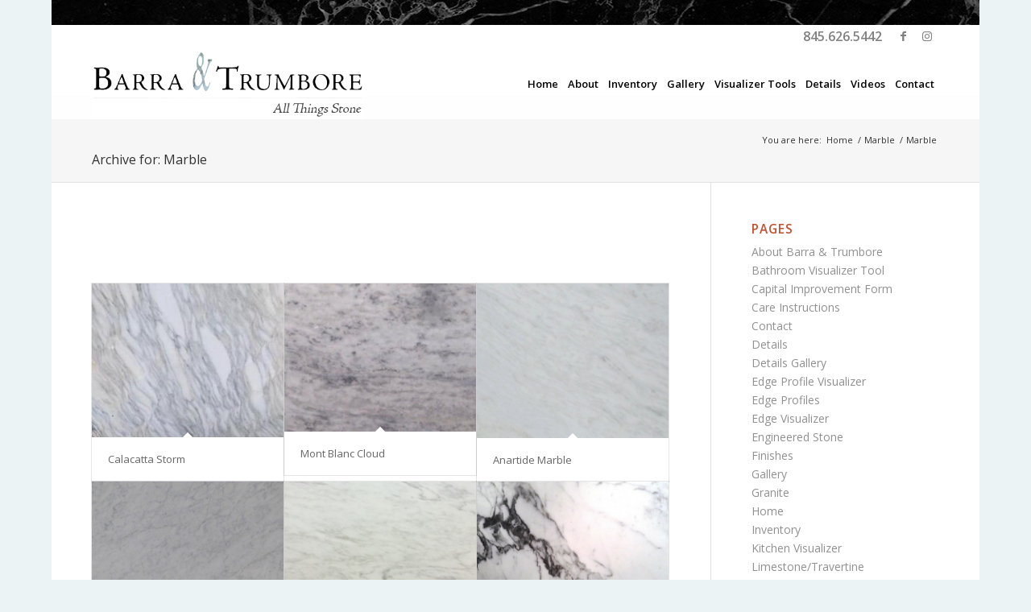

--- FILE ---
content_type: text/html; charset=UTF-8
request_url: https://barratrumbore.com/portfolio_entries/marble/
body_size: 15375
content:
<!DOCTYPE html>
<html dir="ltr" lang="en-US" prefix="og: https://ogp.me/ns#" class="html_boxed responsive av-preloader-disabled  html_header_top html_logo_left html_main_nav_header html_menu_right html_slim html_header_sticky html_header_shrinking_disabled html_header_topbar_active html_mobile_menu_tablet html_header_searchicon_disabled html_content_align_center html_header_unstick_top_disabled html_header_stretch_disabled html_av-submenu-hidden html_av-submenu-display-click html_av-overlay-full html_av-submenu-noclone html_entry_id_2143 av-cookies-no-cookie-consent av-no-preview av-default-lightbox html_text_menu_active av-mobile-menu-switch-default">
<head>
<meta charset="UTF-8" />
<meta name="robots" content="noindex, follow" />


<!-- mobile setting -->
<meta name="viewport" content="width=device-width, initial-scale=1">

<!-- Scripts/CSS and wp_head hook -->
<title>Marble | Barra &amp; Trumbore</title>

		<!-- All in One SEO 4.9.1.1 - aioseo.com -->
	<meta name="robots" content="max-image-preview:large" />
	<link rel="canonical" href="https://barratrumbore.com/portfolio_entries/marble/" />
	<link rel="next" href="https://barratrumbore.com/portfolio_entries/marble/page/2/" />
	<meta name="generator" content="All in One SEO (AIOSEO) 4.9.1.1" />
		<script type="application/ld+json" class="aioseo-schema">
			{"@context":"https:\/\/schema.org","@graph":[{"@type":"BreadcrumbList","@id":"https:\/\/barratrumbore.com\/portfolio_entries\/marble\/#breadcrumblist","itemListElement":[{"@type":"ListItem","@id":"https:\/\/barratrumbore.com#listItem","position":1,"name":"Home","item":"https:\/\/barratrumbore.com","nextItem":{"@type":"ListItem","@id":"https:\/\/barratrumbore.com\/portfolio_entries\/marble\/#listItem","name":"Marble"}},{"@type":"ListItem","@id":"https:\/\/barratrumbore.com\/portfolio_entries\/marble\/#listItem","position":2,"name":"Marble","previousItem":{"@type":"ListItem","@id":"https:\/\/barratrumbore.com#listItem","name":"Home"}}]},{"@type":"CollectionPage","@id":"https:\/\/barratrumbore.com\/portfolio_entries\/marble\/#collectionpage","url":"https:\/\/barratrumbore.com\/portfolio_entries\/marble\/","name":"Marble | Barra & Trumbore","inLanguage":"en-US","isPartOf":{"@id":"https:\/\/barratrumbore.com\/#website"},"breadcrumb":{"@id":"https:\/\/barratrumbore.com\/portfolio_entries\/marble\/#breadcrumblist"}},{"@type":"Organization","@id":"https:\/\/barratrumbore.com\/#organization","name":"Barra & Trumbore","description":"\"All Things Stone\"","url":"https:\/\/barratrumbore.com\/","logo":{"@type":"ImageObject","url":"https:\/\/barratrumbore.com\/wp-content\/uploads\/2015\/10\/barra-trumbore-logo-sm.jpg","@id":"https:\/\/barratrumbore.com\/portfolio_entries\/marble\/#organizationLogo","width":500,"height":130,"caption":"Barra & Trumbore"},"image":{"@id":"https:\/\/barratrumbore.com\/portfolio_entries\/marble\/#organizationLogo"}},{"@type":"WebSite","@id":"https:\/\/barratrumbore.com\/#website","url":"https:\/\/barratrumbore.com\/","name":"Barra & Trumbore","description":"\"All Things Stone\"","inLanguage":"en-US","publisher":{"@id":"https:\/\/barratrumbore.com\/#organization"}}]}
		</script>
		<!-- All in One SEO -->

<link rel="alternate" type="application/rss+xml" title="Barra &amp; Trumbore &raquo; Feed" href="https://barratrumbore.com/feed/" />
<link rel="alternate" type="application/rss+xml" title="Barra &amp; Trumbore &raquo; Marble Portfolio Categories Feed" href="https://barratrumbore.com/portfolio_entries/marble/feed/" />

<!-- google webfont font replacement -->

			<script type='text/javascript'>

				(function() {

					/*	check if webfonts are disabled by user setting via cookie - or user must opt in.	*/
					var html = document.getElementsByTagName('html')[0];
					var cookie_check = html.className.indexOf('av-cookies-needs-opt-in') >= 0 || html.className.indexOf('av-cookies-can-opt-out') >= 0;
					var allow_continue = true;
					var silent_accept_cookie = html.className.indexOf('av-cookies-user-silent-accept') >= 0;

					if( cookie_check && ! silent_accept_cookie )
					{
						if( ! document.cookie.match(/aviaCookieConsent/) || html.className.indexOf('av-cookies-session-refused') >= 0 )
						{
							allow_continue = false;
						}
						else
						{
							if( ! document.cookie.match(/aviaPrivacyRefuseCookiesHideBar/) )
							{
								allow_continue = false;
							}
							else if( ! document.cookie.match(/aviaPrivacyEssentialCookiesEnabled/) )
							{
								allow_continue = false;
							}
							else if( document.cookie.match(/aviaPrivacyGoogleWebfontsDisabled/) )
							{
								allow_continue = false;
							}
						}
					}

					if( allow_continue )
					{
						var f = document.createElement('link');

						f.type 	= 'text/css';
						f.rel 	= 'stylesheet';
						f.href 	= 'https://fonts.googleapis.com/css?family=Open+Sans:400,600&display=auto';
						f.id 	= 'avia-google-webfont';

						document.getElementsByTagName('head')[0].appendChild(f);
					}
				})();

			</script>
			<style id='wp-img-auto-sizes-contain-inline-css' type='text/css'>
img:is([sizes=auto i],[sizes^="auto," i]){contain-intrinsic-size:3000px 1500px}
/*# sourceURL=wp-img-auto-sizes-contain-inline-css */
</style>
<style id='wp-emoji-styles-inline-css' type='text/css'>

	img.wp-smiley, img.emoji {
		display: inline !important;
		border: none !important;
		box-shadow: none !important;
		height: 1em !important;
		width: 1em !important;
		margin: 0 0.07em !important;
		vertical-align: -0.1em !important;
		background: none !important;
		padding: 0 !important;
	}
/*# sourceURL=wp-emoji-styles-inline-css */
</style>
<style id='wp-block-library-inline-css' type='text/css'>
:root{--wp-block-synced-color:#7a00df;--wp-block-synced-color--rgb:122,0,223;--wp-bound-block-color:var(--wp-block-synced-color);--wp-editor-canvas-background:#ddd;--wp-admin-theme-color:#007cba;--wp-admin-theme-color--rgb:0,124,186;--wp-admin-theme-color-darker-10:#006ba1;--wp-admin-theme-color-darker-10--rgb:0,107,160.5;--wp-admin-theme-color-darker-20:#005a87;--wp-admin-theme-color-darker-20--rgb:0,90,135;--wp-admin-border-width-focus:2px}@media (min-resolution:192dpi){:root{--wp-admin-border-width-focus:1.5px}}.wp-element-button{cursor:pointer}:root .has-very-light-gray-background-color{background-color:#eee}:root .has-very-dark-gray-background-color{background-color:#313131}:root .has-very-light-gray-color{color:#eee}:root .has-very-dark-gray-color{color:#313131}:root .has-vivid-green-cyan-to-vivid-cyan-blue-gradient-background{background:linear-gradient(135deg,#00d084,#0693e3)}:root .has-purple-crush-gradient-background{background:linear-gradient(135deg,#34e2e4,#4721fb 50%,#ab1dfe)}:root .has-hazy-dawn-gradient-background{background:linear-gradient(135deg,#faaca8,#dad0ec)}:root .has-subdued-olive-gradient-background{background:linear-gradient(135deg,#fafae1,#67a671)}:root .has-atomic-cream-gradient-background{background:linear-gradient(135deg,#fdd79a,#004a59)}:root .has-nightshade-gradient-background{background:linear-gradient(135deg,#330968,#31cdcf)}:root .has-midnight-gradient-background{background:linear-gradient(135deg,#020381,#2874fc)}:root{--wp--preset--font-size--normal:16px;--wp--preset--font-size--huge:42px}.has-regular-font-size{font-size:1em}.has-larger-font-size{font-size:2.625em}.has-normal-font-size{font-size:var(--wp--preset--font-size--normal)}.has-huge-font-size{font-size:var(--wp--preset--font-size--huge)}.has-text-align-center{text-align:center}.has-text-align-left{text-align:left}.has-text-align-right{text-align:right}.has-fit-text{white-space:nowrap!important}#end-resizable-editor-section{display:none}.aligncenter{clear:both}.items-justified-left{justify-content:flex-start}.items-justified-center{justify-content:center}.items-justified-right{justify-content:flex-end}.items-justified-space-between{justify-content:space-between}.screen-reader-text{border:0;clip-path:inset(50%);height:1px;margin:-1px;overflow:hidden;padding:0;position:absolute;width:1px;word-wrap:normal!important}.screen-reader-text:focus{background-color:#ddd;clip-path:none;color:#444;display:block;font-size:1em;height:auto;left:5px;line-height:normal;padding:15px 23px 14px;text-decoration:none;top:5px;width:auto;z-index:100000}html :where(.has-border-color){border-style:solid}html :where([style*=border-top-color]){border-top-style:solid}html :where([style*=border-right-color]){border-right-style:solid}html :where([style*=border-bottom-color]){border-bottom-style:solid}html :where([style*=border-left-color]){border-left-style:solid}html :where([style*=border-width]){border-style:solid}html :where([style*=border-top-width]){border-top-style:solid}html :where([style*=border-right-width]){border-right-style:solid}html :where([style*=border-bottom-width]){border-bottom-style:solid}html :where([style*=border-left-width]){border-left-style:solid}html :where(img[class*=wp-image-]){height:auto;max-width:100%}:where(figure){margin:0 0 1em}html :where(.is-position-sticky){--wp-admin--admin-bar--position-offset:var(--wp-admin--admin-bar--height,0px)}@media screen and (max-width:600px){html :where(.is-position-sticky){--wp-admin--admin-bar--position-offset:0px}}

/*# sourceURL=wp-block-library-inline-css */
</style><style id='global-styles-inline-css' type='text/css'>
:root{--wp--preset--aspect-ratio--square: 1;--wp--preset--aspect-ratio--4-3: 4/3;--wp--preset--aspect-ratio--3-4: 3/4;--wp--preset--aspect-ratio--3-2: 3/2;--wp--preset--aspect-ratio--2-3: 2/3;--wp--preset--aspect-ratio--16-9: 16/9;--wp--preset--aspect-ratio--9-16: 9/16;--wp--preset--color--black: #000000;--wp--preset--color--cyan-bluish-gray: #abb8c3;--wp--preset--color--white: #ffffff;--wp--preset--color--pale-pink: #f78da7;--wp--preset--color--vivid-red: #cf2e2e;--wp--preset--color--luminous-vivid-orange: #ff6900;--wp--preset--color--luminous-vivid-amber: #fcb900;--wp--preset--color--light-green-cyan: #7bdcb5;--wp--preset--color--vivid-green-cyan: #00d084;--wp--preset--color--pale-cyan-blue: #8ed1fc;--wp--preset--color--vivid-cyan-blue: #0693e3;--wp--preset--color--vivid-purple: #9b51e0;--wp--preset--color--metallic-red: #b02b2c;--wp--preset--color--maximum-yellow-red: #edae44;--wp--preset--color--yellow-sun: #eeee22;--wp--preset--color--palm-leaf: #83a846;--wp--preset--color--aero: #7bb0e7;--wp--preset--color--old-lavender: #745f7e;--wp--preset--color--steel-teal: #5f8789;--wp--preset--color--raspberry-pink: #d65799;--wp--preset--color--medium-turquoise: #4ecac2;--wp--preset--gradient--vivid-cyan-blue-to-vivid-purple: linear-gradient(135deg,rgb(6,147,227) 0%,rgb(155,81,224) 100%);--wp--preset--gradient--light-green-cyan-to-vivid-green-cyan: linear-gradient(135deg,rgb(122,220,180) 0%,rgb(0,208,130) 100%);--wp--preset--gradient--luminous-vivid-amber-to-luminous-vivid-orange: linear-gradient(135deg,rgb(252,185,0) 0%,rgb(255,105,0) 100%);--wp--preset--gradient--luminous-vivid-orange-to-vivid-red: linear-gradient(135deg,rgb(255,105,0) 0%,rgb(207,46,46) 100%);--wp--preset--gradient--very-light-gray-to-cyan-bluish-gray: linear-gradient(135deg,rgb(238,238,238) 0%,rgb(169,184,195) 100%);--wp--preset--gradient--cool-to-warm-spectrum: linear-gradient(135deg,rgb(74,234,220) 0%,rgb(151,120,209) 20%,rgb(207,42,186) 40%,rgb(238,44,130) 60%,rgb(251,105,98) 80%,rgb(254,248,76) 100%);--wp--preset--gradient--blush-light-purple: linear-gradient(135deg,rgb(255,206,236) 0%,rgb(152,150,240) 100%);--wp--preset--gradient--blush-bordeaux: linear-gradient(135deg,rgb(254,205,165) 0%,rgb(254,45,45) 50%,rgb(107,0,62) 100%);--wp--preset--gradient--luminous-dusk: linear-gradient(135deg,rgb(255,203,112) 0%,rgb(199,81,192) 50%,rgb(65,88,208) 100%);--wp--preset--gradient--pale-ocean: linear-gradient(135deg,rgb(255,245,203) 0%,rgb(182,227,212) 50%,rgb(51,167,181) 100%);--wp--preset--gradient--electric-grass: linear-gradient(135deg,rgb(202,248,128) 0%,rgb(113,206,126) 100%);--wp--preset--gradient--midnight: linear-gradient(135deg,rgb(2,3,129) 0%,rgb(40,116,252) 100%);--wp--preset--font-size--small: 1rem;--wp--preset--font-size--medium: 1.125rem;--wp--preset--font-size--large: 1.75rem;--wp--preset--font-size--x-large: clamp(1.75rem, 3vw, 2.25rem);--wp--preset--spacing--20: 0.44rem;--wp--preset--spacing--30: 0.67rem;--wp--preset--spacing--40: 1rem;--wp--preset--spacing--50: 1.5rem;--wp--preset--spacing--60: 2.25rem;--wp--preset--spacing--70: 3.38rem;--wp--preset--spacing--80: 5.06rem;--wp--preset--shadow--natural: 6px 6px 9px rgba(0, 0, 0, 0.2);--wp--preset--shadow--deep: 12px 12px 50px rgba(0, 0, 0, 0.4);--wp--preset--shadow--sharp: 6px 6px 0px rgba(0, 0, 0, 0.2);--wp--preset--shadow--outlined: 6px 6px 0px -3px rgb(255, 255, 255), 6px 6px rgb(0, 0, 0);--wp--preset--shadow--crisp: 6px 6px 0px rgb(0, 0, 0);}:root { --wp--style--global--content-size: 800px;--wp--style--global--wide-size: 1130px; }:where(body) { margin: 0; }.wp-site-blocks > .alignleft { float: left; margin-right: 2em; }.wp-site-blocks > .alignright { float: right; margin-left: 2em; }.wp-site-blocks > .aligncenter { justify-content: center; margin-left: auto; margin-right: auto; }:where(.is-layout-flex){gap: 0.5em;}:where(.is-layout-grid){gap: 0.5em;}.is-layout-flow > .alignleft{float: left;margin-inline-start: 0;margin-inline-end: 2em;}.is-layout-flow > .alignright{float: right;margin-inline-start: 2em;margin-inline-end: 0;}.is-layout-flow > .aligncenter{margin-left: auto !important;margin-right: auto !important;}.is-layout-constrained > .alignleft{float: left;margin-inline-start: 0;margin-inline-end: 2em;}.is-layout-constrained > .alignright{float: right;margin-inline-start: 2em;margin-inline-end: 0;}.is-layout-constrained > .aligncenter{margin-left: auto !important;margin-right: auto !important;}.is-layout-constrained > :where(:not(.alignleft):not(.alignright):not(.alignfull)){max-width: var(--wp--style--global--content-size);margin-left: auto !important;margin-right: auto !important;}.is-layout-constrained > .alignwide{max-width: var(--wp--style--global--wide-size);}body .is-layout-flex{display: flex;}.is-layout-flex{flex-wrap: wrap;align-items: center;}.is-layout-flex > :is(*, div){margin: 0;}body .is-layout-grid{display: grid;}.is-layout-grid > :is(*, div){margin: 0;}body{padding-top: 0px;padding-right: 0px;padding-bottom: 0px;padding-left: 0px;}a:where(:not(.wp-element-button)){text-decoration: underline;}:root :where(.wp-element-button, .wp-block-button__link){background-color: #32373c;border-width: 0;color: #fff;font-family: inherit;font-size: inherit;font-style: inherit;font-weight: inherit;letter-spacing: inherit;line-height: inherit;padding-top: calc(0.667em + 2px);padding-right: calc(1.333em + 2px);padding-bottom: calc(0.667em + 2px);padding-left: calc(1.333em + 2px);text-decoration: none;text-transform: inherit;}.has-black-color{color: var(--wp--preset--color--black) !important;}.has-cyan-bluish-gray-color{color: var(--wp--preset--color--cyan-bluish-gray) !important;}.has-white-color{color: var(--wp--preset--color--white) !important;}.has-pale-pink-color{color: var(--wp--preset--color--pale-pink) !important;}.has-vivid-red-color{color: var(--wp--preset--color--vivid-red) !important;}.has-luminous-vivid-orange-color{color: var(--wp--preset--color--luminous-vivid-orange) !important;}.has-luminous-vivid-amber-color{color: var(--wp--preset--color--luminous-vivid-amber) !important;}.has-light-green-cyan-color{color: var(--wp--preset--color--light-green-cyan) !important;}.has-vivid-green-cyan-color{color: var(--wp--preset--color--vivid-green-cyan) !important;}.has-pale-cyan-blue-color{color: var(--wp--preset--color--pale-cyan-blue) !important;}.has-vivid-cyan-blue-color{color: var(--wp--preset--color--vivid-cyan-blue) !important;}.has-vivid-purple-color{color: var(--wp--preset--color--vivid-purple) !important;}.has-metallic-red-color{color: var(--wp--preset--color--metallic-red) !important;}.has-maximum-yellow-red-color{color: var(--wp--preset--color--maximum-yellow-red) !important;}.has-yellow-sun-color{color: var(--wp--preset--color--yellow-sun) !important;}.has-palm-leaf-color{color: var(--wp--preset--color--palm-leaf) !important;}.has-aero-color{color: var(--wp--preset--color--aero) !important;}.has-old-lavender-color{color: var(--wp--preset--color--old-lavender) !important;}.has-steel-teal-color{color: var(--wp--preset--color--steel-teal) !important;}.has-raspberry-pink-color{color: var(--wp--preset--color--raspberry-pink) !important;}.has-medium-turquoise-color{color: var(--wp--preset--color--medium-turquoise) !important;}.has-black-background-color{background-color: var(--wp--preset--color--black) !important;}.has-cyan-bluish-gray-background-color{background-color: var(--wp--preset--color--cyan-bluish-gray) !important;}.has-white-background-color{background-color: var(--wp--preset--color--white) !important;}.has-pale-pink-background-color{background-color: var(--wp--preset--color--pale-pink) !important;}.has-vivid-red-background-color{background-color: var(--wp--preset--color--vivid-red) !important;}.has-luminous-vivid-orange-background-color{background-color: var(--wp--preset--color--luminous-vivid-orange) !important;}.has-luminous-vivid-amber-background-color{background-color: var(--wp--preset--color--luminous-vivid-amber) !important;}.has-light-green-cyan-background-color{background-color: var(--wp--preset--color--light-green-cyan) !important;}.has-vivid-green-cyan-background-color{background-color: var(--wp--preset--color--vivid-green-cyan) !important;}.has-pale-cyan-blue-background-color{background-color: var(--wp--preset--color--pale-cyan-blue) !important;}.has-vivid-cyan-blue-background-color{background-color: var(--wp--preset--color--vivid-cyan-blue) !important;}.has-vivid-purple-background-color{background-color: var(--wp--preset--color--vivid-purple) !important;}.has-metallic-red-background-color{background-color: var(--wp--preset--color--metallic-red) !important;}.has-maximum-yellow-red-background-color{background-color: var(--wp--preset--color--maximum-yellow-red) !important;}.has-yellow-sun-background-color{background-color: var(--wp--preset--color--yellow-sun) !important;}.has-palm-leaf-background-color{background-color: var(--wp--preset--color--palm-leaf) !important;}.has-aero-background-color{background-color: var(--wp--preset--color--aero) !important;}.has-old-lavender-background-color{background-color: var(--wp--preset--color--old-lavender) !important;}.has-steel-teal-background-color{background-color: var(--wp--preset--color--steel-teal) !important;}.has-raspberry-pink-background-color{background-color: var(--wp--preset--color--raspberry-pink) !important;}.has-medium-turquoise-background-color{background-color: var(--wp--preset--color--medium-turquoise) !important;}.has-black-border-color{border-color: var(--wp--preset--color--black) !important;}.has-cyan-bluish-gray-border-color{border-color: var(--wp--preset--color--cyan-bluish-gray) !important;}.has-white-border-color{border-color: var(--wp--preset--color--white) !important;}.has-pale-pink-border-color{border-color: var(--wp--preset--color--pale-pink) !important;}.has-vivid-red-border-color{border-color: var(--wp--preset--color--vivid-red) !important;}.has-luminous-vivid-orange-border-color{border-color: var(--wp--preset--color--luminous-vivid-orange) !important;}.has-luminous-vivid-amber-border-color{border-color: var(--wp--preset--color--luminous-vivid-amber) !important;}.has-light-green-cyan-border-color{border-color: var(--wp--preset--color--light-green-cyan) !important;}.has-vivid-green-cyan-border-color{border-color: var(--wp--preset--color--vivid-green-cyan) !important;}.has-pale-cyan-blue-border-color{border-color: var(--wp--preset--color--pale-cyan-blue) !important;}.has-vivid-cyan-blue-border-color{border-color: var(--wp--preset--color--vivid-cyan-blue) !important;}.has-vivid-purple-border-color{border-color: var(--wp--preset--color--vivid-purple) !important;}.has-metallic-red-border-color{border-color: var(--wp--preset--color--metallic-red) !important;}.has-maximum-yellow-red-border-color{border-color: var(--wp--preset--color--maximum-yellow-red) !important;}.has-yellow-sun-border-color{border-color: var(--wp--preset--color--yellow-sun) !important;}.has-palm-leaf-border-color{border-color: var(--wp--preset--color--palm-leaf) !important;}.has-aero-border-color{border-color: var(--wp--preset--color--aero) !important;}.has-old-lavender-border-color{border-color: var(--wp--preset--color--old-lavender) !important;}.has-steel-teal-border-color{border-color: var(--wp--preset--color--steel-teal) !important;}.has-raspberry-pink-border-color{border-color: var(--wp--preset--color--raspberry-pink) !important;}.has-medium-turquoise-border-color{border-color: var(--wp--preset--color--medium-turquoise) !important;}.has-vivid-cyan-blue-to-vivid-purple-gradient-background{background: var(--wp--preset--gradient--vivid-cyan-blue-to-vivid-purple) !important;}.has-light-green-cyan-to-vivid-green-cyan-gradient-background{background: var(--wp--preset--gradient--light-green-cyan-to-vivid-green-cyan) !important;}.has-luminous-vivid-amber-to-luminous-vivid-orange-gradient-background{background: var(--wp--preset--gradient--luminous-vivid-amber-to-luminous-vivid-orange) !important;}.has-luminous-vivid-orange-to-vivid-red-gradient-background{background: var(--wp--preset--gradient--luminous-vivid-orange-to-vivid-red) !important;}.has-very-light-gray-to-cyan-bluish-gray-gradient-background{background: var(--wp--preset--gradient--very-light-gray-to-cyan-bluish-gray) !important;}.has-cool-to-warm-spectrum-gradient-background{background: var(--wp--preset--gradient--cool-to-warm-spectrum) !important;}.has-blush-light-purple-gradient-background{background: var(--wp--preset--gradient--blush-light-purple) !important;}.has-blush-bordeaux-gradient-background{background: var(--wp--preset--gradient--blush-bordeaux) !important;}.has-luminous-dusk-gradient-background{background: var(--wp--preset--gradient--luminous-dusk) !important;}.has-pale-ocean-gradient-background{background: var(--wp--preset--gradient--pale-ocean) !important;}.has-electric-grass-gradient-background{background: var(--wp--preset--gradient--electric-grass) !important;}.has-midnight-gradient-background{background: var(--wp--preset--gradient--midnight) !important;}.has-small-font-size{font-size: var(--wp--preset--font-size--small) !important;}.has-medium-font-size{font-size: var(--wp--preset--font-size--medium) !important;}.has-large-font-size{font-size: var(--wp--preset--font-size--large) !important;}.has-x-large-font-size{font-size: var(--wp--preset--font-size--x-large) !important;}
/*# sourceURL=global-styles-inline-css */
</style>

<link rel='stylesheet' id='avia-merged-styles-css' href='https://barratrumbore.com/wp-content/uploads/dynamic_avia/avia-merged-styles-972afc7753a9b6cd04555f50890f8871---647aab6c6763a.css' type='text/css' media='all' />
<link rel='stylesheet' id='avia-single-post-2143-css' href='https://barratrumbore.com/wp-content/uploads/dynamic_avia/avia_posts_css/post-2143.css?ver=ver-1686026787' type='text/css' media='all' />
<script type="text/javascript" src="https://barratrumbore.com/wp-includes/js/jquery/jquery.min.js?ver=3.7.1" id="jquery-core-js"></script>
<script type="text/javascript" src="https://barratrumbore.com/wp-includes/js/jquery/jquery-migrate.min.js?ver=3.4.1" id="jquery-migrate-js"></script>
<link rel="https://api.w.org/" href="https://barratrumbore.com/wp-json/" /><link rel="alternate" title="JSON" type="application/json" href="https://barratrumbore.com/wp-json/wp/v2/portfolio_entries/5" /><link rel="EditURI" type="application/rsd+xml" title="RSD" href="https://barratrumbore.com/xmlrpc.php?rsd" />
<meta name="generator" content="WordPress 6.9" />
<link rel="profile" href="http://gmpg.org/xfn/11" />
<link rel="alternate" type="application/rss+xml" title="Barra &amp; Trumbore RSS2 Feed" href="https://barratrumbore.com/feed/" />
<link rel="pingback" href="https://barratrumbore.com/xmlrpc.php" />
<!--[if lt IE 9]><script src="https://barratrumbore.com/wp-content/themes/enfold/js/html5shiv.js"></script><![endif]-->


<!-- To speed up the rendering and to display the site as fast as possible to the user we include some styles and scripts for above the fold content inline -->
<script type="text/javascript">'use strict';var avia_is_mobile=!1;if(/Android|webOS|iPhone|iPad|iPod|BlackBerry|IEMobile|Opera Mini/i.test(navigator.userAgent)&&'ontouchstart' in document.documentElement){avia_is_mobile=!0;document.documentElement.className+=' avia_mobile '}
else{document.documentElement.className+=' avia_desktop '};document.documentElement.className+=' js_active ';(function(){var e=['-webkit-','-moz-','-ms-',''],n='',o=!1,a=!1;for(var t in e){if(e[t]+'transform' in document.documentElement.style){o=!0;n=e[t]+'transform'};if(e[t]+'perspective' in document.documentElement.style){a=!0}};if(o){document.documentElement.className+=' avia_transform '};if(a){document.documentElement.className+=' avia_transform3d '};if(typeof document.getElementsByClassName=='function'&&typeof document.documentElement.getBoundingClientRect=='function'&&avia_is_mobile==!1){if(n&&window.innerHeight>0){setTimeout(function(){var e=0,o={},a=0,t=document.getElementsByClassName('av-parallax'),i=window.pageYOffset||document.documentElement.scrollTop;for(e=0;e<t.length;e++){t[e].style.top='0px';o=t[e].getBoundingClientRect();a=Math.ceil((window.innerHeight+i-o.top)*0.3);t[e].style[n]='translate(0px, '+a+'px)';t[e].style.top='auto';t[e].className+=' enabled-parallax '}},50)}}})();</script>		<style type="text/css" id="wp-custom-css">
			@media only screen and (max-width: 700px) {
iframe.sc-iframe.visualizer {
    height: 550px !important;
}
	
.page-id-1858	 #main .container {
    width: 98% !important;
    max-width: 98%!important;
		
	}
}

.slab-title-container-top h3 {
    font-size: 1.4rem;
}		</style>
		<style type="text/css">
		@font-face {font-family: 'entypo-fontello'; font-weight: normal; font-style: normal; font-display: auto;
		src: url('https://barratrumbore.com/wp-content/themes/enfold/config-templatebuilder/avia-template-builder/assets/fonts/entypo-fontello.woff2') format('woff2'),
		url('https://barratrumbore.com/wp-content/themes/enfold/config-templatebuilder/avia-template-builder/assets/fonts/entypo-fontello.woff') format('woff'),
		url('https://barratrumbore.com/wp-content/themes/enfold/config-templatebuilder/avia-template-builder/assets/fonts/entypo-fontello.ttf') format('truetype'),
		url('https://barratrumbore.com/wp-content/themes/enfold/config-templatebuilder/avia-template-builder/assets/fonts/entypo-fontello.svg#entypo-fontello') format('svg'),
		url('https://barratrumbore.com/wp-content/themes/enfold/config-templatebuilder/avia-template-builder/assets/fonts/entypo-fontello.eot'),
		url('https://barratrumbore.com/wp-content/themes/enfold/config-templatebuilder/avia-template-builder/assets/fonts/entypo-fontello.eot?#iefix') format('embedded-opentype');
		} #top .avia-font-entypo-fontello, body .avia-font-entypo-fontello, html body [data-av_iconfont='entypo-fontello']:before{ font-family: 'entypo-fontello'; }
		
		@font-face {font-family: 'fontello'; font-weight: normal; font-style: normal; font-display: auto;
		src: url('https://barratrumbore.com/wp-content/uploads/avia_fonts/fontello/fontello.woff2') format('woff2'),
		url('https://barratrumbore.com/wp-content/uploads/avia_fonts/fontello/fontello.woff') format('woff'),
		url('https://barratrumbore.com/wp-content/uploads/avia_fonts/fontello/fontello.ttf') format('truetype'),
		url('https://barratrumbore.com/wp-content/uploads/avia_fonts/fontello/fontello.svg#fontello') format('svg'),
		url('https://barratrumbore.com/wp-content/uploads/avia_fonts/fontello/fontello.eot'),
		url('https://barratrumbore.com/wp-content/uploads/avia_fonts/fontello/fontello.eot?#iefix') format('embedded-opentype');
		} #top .avia-font-fontello, body .avia-font-fontello, html body [data-av_iconfont='fontello']:before{ font-family: 'fontello'; }
		</style>

<!--
Debugging Info for Theme support: 

Theme: Enfold
Version: 5.5
Installed: enfold
AviaFramework Version: 5.3
AviaBuilder Version: 5.3
aviaElementManager Version: 1.0.1
- - - - - - - - - - -
ChildTheme: Barra Trumbore
ChildTheme Version: 
ChildTheme Installed: enfold

- - - - - - - - - - -
ML:256-PU:32-PLA:8
WP:6.9
Compress: CSS:all theme files - JS:all theme files
Updates: disabled
PLAu:8
-->
</head>

<body id="top" class="archive tax-portfolio_entries term-marble term-5 wp-theme-enfold wp-child-theme-barra-trumbore boxed rtl_columns av-curtain-numeric open_sans  avia-responsive-images-support av-recaptcha-enabled av-google-badge-hide" itemscope="itemscope" itemtype="https://schema.org/WebPage" >

	
	<div id='wrap_all'>

	
<header id='header' class='all_colors header_color light_bg_color  av_header_top av_logo_left av_main_nav_header av_menu_right av_slim av_header_sticky av_header_shrinking_disabled av_header_stretch_disabled av_mobile_menu_tablet av_header_searchicon_disabled av_header_unstick_top_disabled av_bottom_nav_disabled  av_header_border_disabled' data-av_shrink_factor='50' role="banner" itemscope="itemscope" itemtype="https://schema.org/WPHeader" >

		<div id='header_meta' class='container_wrap container_wrap_meta  av_icon_active_right av_extra_header_active av_phone_active_right av_entry_id_2143'>

			      <div class='container'>
			      <ul class='noLightbox social_bookmarks icon_count_3'><li class='social_bookmarks_facebook av-social-link-facebook social_icon_1'><a target="_blank" aria-label="Link to Facebook" href='https://www.facebook.com/Barra-Trumbore-Stone-Fabricators-1641533456084477/?fref=ts' aria-hidden='false' data-av_icon='' data-av_iconfont='entypo-fontello' title='Facebook' rel="noopener"><span class='avia_hidden_link_text'>Facebook</span></a></li><li class='social_bookmarks_instagram av-social-link-instagram social_icon_2'><a target="_blank" aria-label="Link to Instagram" href='https://instagram.com/barra_and_trumbore/' aria-hidden='false' data-av_icon='' data-av_iconfont='entypo-fontello' title='Instagram' rel="noopener"><span class='avia_hidden_link_text'>Instagram</span></a></li></ul><div class='phone-info '><div> 845.626.5442</div></div>			      </div>
		</div>

		<div  id='header_main' class='container_wrap container_wrap_logo'>

        <div class='container av-logo-container'><div class='inner-container'><span class='logo avia-standard-logo'><a href='https://barratrumbore.com/' class=''><img src="https://barratrumbore.com/wp-content/uploads/2015/10/barra-trumbore-logo-sm.jpg" srcset="https://barratrumbore.com/wp-content/uploads/2015/10/barra-trumbore-logo-sm.jpg 500w, https://barratrumbore.com/wp-content/uploads/2015/10/barra-trumbore-logo-sm-300x78.jpg 300w, https://barratrumbore.com/wp-content/uploads/2015/10/barra-trumbore-logo-sm-495x130.jpg 495w, https://barratrumbore.com/wp-content/uploads/2015/10/barra-trumbore-logo-sm-450x117.jpg 450w" sizes="(max-width: 500px) 100vw, 500px" height="100" width="300" alt='Barra &amp; Trumbore' title='barra-trumbore-logo-sm' /></a></span><nav class='main_menu' data-selectname='Select a page'  role="navigation" itemscope="itemscope" itemtype="https://schema.org/SiteNavigationElement" ><div class="avia-menu av-main-nav-wrap"><ul role="menu" class="menu av-main-nav" id="avia-menu"><li role="menuitem" id="menu-item-1238" class="menu-item menu-item-type-post_type menu-item-object-page menu-item-home menu-item-top-level menu-item-top-level-1"><a href="https://barratrumbore.com/" itemprop="url" tabindex="0"><span class="avia-bullet"></span><span class="avia-menu-text">Home</span><span class="avia-menu-fx"><span class="avia-arrow-wrap"><span class="avia-arrow"></span></span></span></a></li>
<li role="menuitem" id="menu-item-51" class="menu-item menu-item-type-post_type menu-item-object-page menu-item-top-level menu-item-top-level-2"><a href="https://barratrumbore.com/about-barra-trumbore/" itemprop="url" tabindex="0"><span class="avia-bullet"></span><span class="avia-menu-text">About</span><span class="avia-menu-fx"><span class="avia-arrow-wrap"><span class="avia-arrow"></span></span></span></a></li>
<li role="menuitem" id="menu-item-2212" class="menu-item menu-item-type-post_type menu-item-object-page menu-item-has-children menu-item-top-level menu-item-top-level-3"><a href="https://barratrumbore.com/inventory/" itemprop="url" tabindex="0"><span class="avia-bullet"></span><span class="avia-menu-text">Inventory</span><span class="avia-menu-fx"><span class="avia-arrow-wrap"><span class="avia-arrow"></span></span></span></a>


<ul class="sub-menu">
	<li role="menuitem" id="menu-item-2273" class="menu-item menu-item-type-post_type menu-item-object-page"><a href="https://barratrumbore.com/inventory/" itemprop="url" tabindex="0"><span class="avia-bullet"></span><span class="avia-menu-text">Full Slabs</span></a></li>
	<li role="menuitem" id="menu-item-2271" class="menu-item menu-item-type-post_type menu-item-object-page"><a href="https://barratrumbore.com/remnants/" itemprop="url" tabindex="0"><span class="avia-bullet"></span><span class="avia-menu-text">Remnants</span></a></li>
</ul>
</li>
<li role="menuitem" id="menu-item-57" class="menu-item menu-item-type-post_type menu-item-object-page menu-item-has-children menu-item-mega-parent  menu-item-top-level menu-item-top-level-4"><a href="https://barratrumbore.com/gallery/" itemprop="url" tabindex="0"><span class="avia-bullet"></span><span class="avia-menu-text">Gallery</span><span class="avia-menu-fx"><span class="avia-arrow-wrap"><span class="avia-arrow"></span></span></span></a>
<div class='avia_mega_div avia_mega2 six units'>

<ul class="sub-menu">
	<li role="menuitem" id="menu-item-1528" class="menu-item menu-item-type-custom menu-item-object-custom menu-item-has-children avia_mega_menu_columns_2 three units  avia_mega_menu_columns_first"><span class='mega_menu_title heading-color av-special-font'>Galleries</span>
	<ul class="sub-menu">
		<li role="menuitem" id="menu-item-1527" class="menu-item menu-item-type-custom menu-item-object-custom"><a href="/gallery/#kitchens" itemprop="url" tabindex="0"><span class="avia-bullet"></span><span class="avia-menu-text">Kitchens</span></a></li>
		<li role="menuitem" id="menu-item-1526" class="menu-item menu-item-type-custom menu-item-object-custom"><a href="/gallery/#bathrooms" itemprop="url" tabindex="0"><span class="avia-bullet"></span><span class="avia-menu-text">Bathrooms</span></a></li>
		<li role="menuitem" id="menu-item-1800" class="menu-item menu-item-type-custom menu-item-object-custom"><a href="/gallery/#sinks" itemprop="url" tabindex="0"><span class="avia-bullet"></span><span class="avia-menu-text">Sinks</span></a></li>
		<li role="menuitem" id="menu-item-1801" class="menu-item menu-item-type-custom menu-item-object-custom"><a href="/gallery/#bars" itemprop="url" tabindex="0"><span class="avia-bullet"></span><span class="avia-menu-text">Commercial Installs/Bars</span></a></li>
		<li role="menuitem" id="menu-item-1802" class="menu-item menu-item-type-custom menu-item-object-custom"><a href="/gallery/#fireplaces" itemprop="url" tabindex="0"><span class="avia-bullet"></span><span class="avia-menu-text">Fireplaces/Floors</span></a></li>
	</ul>
</li>
	<li role="menuitem" id="menu-item-1558" class="menu-item menu-item-type-custom menu-item-object-custom menu-item-has-children avia_mega_menu_columns_2 three units avia_mega_menu_columns_last"><span class='mega_menu_title heading-color av-special-font'>Details</span>
	<ul class="sub-menu">
		<li role="menuitem" id="menu-item-1559" class="menu-item menu-item-type-custom menu-item-object-custom"><a href="/details-gallery/#2cmkitchens" itemprop="url" tabindex="0"><span class="avia-bullet"></span><span class="avia-menu-text">2 cm Kitchens</span></a></li>
		<li role="menuitem" id="menu-item-1560" class="menu-item menu-item-type-custom menu-item-object-custom"><a href="/details-gallery/#3cmkitchens" itemprop="url" tabindex="0"><span class="avia-bullet"></span><span class="avia-menu-text">3 cm Kitchens</span></a></li>
		<li role="menuitem" id="menu-item-1561" class="menu-item menu-item-type-custom menu-item-object-custom"><a href="/details-gallery/#5cmkitchens" itemprop="url" tabindex="0"><span class="avia-bullet"></span><span class="avia-menu-text">5 cm Kitchens</span></a></li>
		<li role="menuitem" id="menu-item-1562" class="menu-item menu-item-type-custom menu-item-object-custom"><a href="/details-gallery/#backsplash" itemprop="url" tabindex="0"><span class="avia-bullet"></span><span class="avia-menu-text">Backsplashes</span></a></li>
		<li role="menuitem" id="menu-item-1822" class="menu-item menu-item-type-custom menu-item-object-custom"><a href="/details-gallery/#bars" itemprop="url" tabindex="0"><span class="avia-bullet"></span><span class="avia-menu-text">Islands and Bars</span></a></li>
		<li role="menuitem" id="menu-item-1823" class="menu-item menu-item-type-custom menu-item-object-custom"><a href="/details-gallery/#drainboards" itemprop="url" tabindex="0"><span class="avia-bullet"></span><span class="avia-menu-text">Drainboards</span></a></li>
		<li role="menuitem" id="menu-item-1824" class="menu-item menu-item-type-custom menu-item-object-custom"><a href="/details-gallery/#signs" itemprop="url" tabindex="0"><span class="avia-bullet"></span><span class="avia-menu-text">Stone Signs</span></a></li>
		<li role="menuitem" id="menu-item-1825" class="menu-item menu-item-type-custom menu-item-object-custom"><a href="/details-gallery/#2waterfall" itemprop="url" tabindex="0"><span class="avia-bullet"></span><span class="avia-menu-text">Waterfall Side</span></a></li>
		<li role="menuitem" id="menu-item-1826" class="menu-item menu-item-type-custom menu-item-object-custom"><a href="/details-gallery/#overhang" itemprop="url" tabindex="0"><span class="avia-bullet"></span><span class="avia-menu-text">Overhang Support</span></a></li>
		<li role="menuitem" id="menu-item-1827" class="menu-item menu-item-type-custom menu-item-object-custom"><a href="/details-gallery/#chachinskis" itemprop="url" tabindex="0"><span class="avia-bullet"></span><span class="avia-menu-text">Chachinskis</span></a></li>
	</ul>
</li>
</ul>

</div>
</li>
<li role="menuitem" id="menu-item-1868" class="menu-item menu-item-type-post_type menu-item-object-page menu-item-top-level menu-item-top-level-5"><a href="https://barratrumbore.com/visualizer-tools/" itemprop="url" tabindex="0"><span class="avia-bullet"></span><span class="avia-menu-text">Visualizer Tools</span><span class="avia-menu-fx"><span class="avia-arrow-wrap"><span class="avia-arrow"></span></span></span></a></li>
<li role="menuitem" id="menu-item-54" class="menu-item menu-item-type-post_type menu-item-object-page menu-item-mega-parent  menu-item-top-level menu-item-top-level-6"><a href="https://barratrumbore.com/details/" itemprop="url" tabindex="0"><span class="avia-bullet"></span><span class="avia-menu-text">Details</span><span class="avia-menu-fx"><span class="avia-arrow-wrap"><span class="avia-arrow"></span></span></span></a></li>
<li role="menuitem" id="menu-item-66" class="menu-item menu-item-type-post_type menu-item-object-page menu-item-top-level menu-item-top-level-7"><a href="https://barratrumbore.com/videos/" itemprop="url" tabindex="0"><span class="avia-bullet"></span><span class="avia-menu-text">Videos</span><span class="avia-menu-fx"><span class="avia-arrow-wrap"><span class="avia-arrow"></span></span></span></a></li>
<li role="menuitem" id="menu-item-1239" class="menu-item menu-item-type-post_type menu-item-object-page menu-item-top-level menu-item-top-level-8"><a href="https://barratrumbore.com/contact/" itemprop="url" tabindex="0"><span class="avia-bullet"></span><span class="avia-menu-text">Contact</span><span class="avia-menu-fx"><span class="avia-arrow-wrap"><span class="avia-arrow"></span></span></span></a></li>
<li class="av-burger-menu-main menu-item-avia-special ">
	        			<a href="#" aria-label="Menu" aria-hidden="false">
							<span class="av-hamburger av-hamburger--spin av-js-hamburger">
								<span class="av-hamburger-box">
						          <span class="av-hamburger-inner"></span>
						          <strong>Menu</strong>
								</span>
							</span>
							<span class="avia_hidden_link_text">Menu</span>
						</a>
	        		   </li></ul></div></nav></div> </div> 
		<!-- end container_wrap-->
		</div>
		<div class='header_bg'></div>

<!-- end header -->
</header>

	<div id='main' class='all_colors' data-scroll-offset='88'>

	<div class='stretch_full container_wrap alternate_color light_bg_color title_container'><div class='container'><h1 class='main-title entry-title '><a href='https://barratrumbore.com/portfolio_entries/marble/' rel='bookmark' title='Permanent Link: Archive for: Marble'  itemprop="headline" >Archive for: Marble</a></h1><div class="breadcrumb breadcrumbs avia-breadcrumbs"><div class="breadcrumb-trail" ><span class="trail-before"><span class="breadcrumb-title">You are here:</span></span> <span  itemscope="itemscope" itemtype="https://schema.org/BreadcrumbList" ><span  itemscope="itemscope" itemtype="https://schema.org/ListItem" itemprop="itemListElement" ><a itemprop="url" href="https://barratrumbore.com" title="Barra &amp; Trumbore" rel="home" class="trail-begin"><span itemprop="name">Home</span></a><span itemprop="position" class="hidden">1</span></span></span> <span class="sep">/</span> <span  itemscope="itemscope" itemtype="https://schema.org/BreadcrumbList" ><span  itemscope="itemscope" itemtype="https://schema.org/ListItem" itemprop="itemListElement" ><a itemprop="url" href="https://barratrumbore.com/marble/" title="Marble"><span itemprop="name">Marble</span></a><span itemprop="position" class="hidden">2</span></span></span> <span class="sep">/</span> <span class="trail-end">Marble</span></div></div></div></div>
		<div class='container_wrap container_wrap_first main_color sidebar_right'>

			<div class='container'>

				<main class='template-page template-portfolio content  av-content-small alpha units'  role="main" itemprop="mainContentOfPage" itemscope="itemscope" itemtype="https://schema.org/Blog" >

					<div class="entry-content-wrapper clearfix">

						<div class="category-term-description">
													</div>

						<div  class=' grid-sort-container isotope   no_margin-container with-title-container grid-total-even grid-col-3 grid-links-' data-portfolio-id='1'><div data-ajax-id='2143' class=' grid-entry flex_column isotope-item all_sort no_margin post-entry post-entry-2143 grid-entry-overview grid-loop-1 grid-parity-odd  marble_sort natural-stones_sort  av_one_third first default_av_fullwidth '><article class='main_color inner-entry'  itemscope="itemscope" itemtype="https://schema.org/CreativeWork" ><a href="https://barratrumbore.com/portfolio-item/calacatta-storm/" title='Calacatta Storm'  data-rel='grid-1' class='grid-image avia-hover-fx'> <img width="334" height="268" src="https://barratrumbore.com/wp-content/uploads/2017/07/CalacattaStorm2cm-close-up.pg_.jpg" class="wp-image-2145 avia-img-lazy-loading-not-2145 attachment-portfolio size-portfolio wp-post-image" alt="" decoding="async" srcset="https://barratrumbore.com/wp-content/uploads/2017/07/CalacattaStorm2cm-close-up.pg_.jpg 334w, https://barratrumbore.com/wp-content/uploads/2017/07/CalacattaStorm2cm-close-up.pg_-300x241.jpg 300w" sizes="(max-width: 334px) 100vw, 334px" /></a><div class='grid-content'><div class='avia-arrow'></div><header class="entry-content-header"><h3 class='grid-entry-title entry-title '  itemprop="headline" ><a href='https://barratrumbore.com/portfolio-item/calacatta-storm/' title='Calacatta Storm'>Calacatta Storm</a></h3></header></div><footer class="entry-footer"></footer></article></div><div data-ajax-id='2137' class=' grid-entry flex_column isotope-item all_sort no_margin post-entry post-entry-2137 grid-entry-overview grid-loop-2 grid-parity-even  marble_sort natural-stones_sort  av_one_third  default_av_fullwidth '><article class='main_color inner-entry'  itemscope="itemscope" itemtype="https://schema.org/CreativeWork" ><a href="https://barratrumbore.com/portfolio-item/mont-blanc-translucent/" title='Mont Blanc Cloud'  data-rel='grid-1' class='grid-image avia-hover-fx'> <img width="495" height="382" src="https://barratrumbore.com/wp-content/uploads/2017/07/Mont-blanc-translucent-marble-close-up--495x382.jpg" class="wp-image-2140 avia-img-lazy-loading-not-2140 attachment-portfolio size-portfolio wp-post-image" alt="" decoding="async" /></a><div class='grid-content'><div class='avia-arrow'></div><header class="entry-content-header"><h3 class='grid-entry-title entry-title '  itemprop="headline" ><a href='https://barratrumbore.com/portfolio-item/mont-blanc-translucent/' title='Mont Blanc Cloud'>Mont Blanc Cloud</a></h3></header></div><footer class="entry-footer"></footer></article></div><div data-ajax-id='2057' class=' grid-entry flex_column isotope-item all_sort no_margin post-entry post-entry-2057 grid-entry-overview grid-loop-3 grid-parity-odd  marble_sort natural-stones_sort  av_one_third  default_av_fullwidth '><article class='main_color inner-entry'  itemscope="itemscope" itemtype="https://schema.org/CreativeWork" ><a href="https://barratrumbore.com/portfolio-item/anartide-marble/" title='Anartide Marble'  data-rel='grid-1' class='grid-image avia-hover-fx'> <img width="495" height="400" src="https://barratrumbore.com/wp-content/uploads/2016/11/Anartide-MQ1792.-Close-UP-Compressed-400jpg-495x400.jpg" class="wp-image-2115 avia-img-lazy-loading-not-2115 attachment-portfolio size-portfolio wp-post-image" alt="" decoding="async" /></a><div class='grid-content'><div class='avia-arrow'></div><header class="entry-content-header"><h3 class='grid-entry-title entry-title '  itemprop="headline" ><a href='https://barratrumbore.com/portfolio-item/anartide-marble/' title='Anartide Marble'>Anartide Marble</a></h3></header></div><footer class="entry-footer"></footer></article></div><div data-ajax-id='1998' class=' grid-entry flex_column isotope-item all_sort no_margin post-entry post-entry-1998 grid-entry-overview grid-loop-4 grid-parity-even  marble_sort natural-stones_sort  av_one_third first default_av_fullwidth '><article class='main_color inner-entry'  itemscope="itemscope" itemtype="https://schema.org/CreativeWork" ><a href="https://barratrumbore.com/portfolio-item/carrara-extra-select/" title='2cm White Carrara Extra Select'  data-rel='grid-1' class='grid-image avia-hover-fx'> <img width="495" height="400" src="https://barratrumbore.com/wp-content/uploads/2016/11/tn_White-Carrara-Ext.-Select-P-2cm-62-500-3-495x400.jpg" class="wp-image-1999 avia-img-lazy-loading-not-1999 attachment-portfolio size-portfolio wp-post-image" alt="" decoding="async" /></a><div class='grid-content'><div class='avia-arrow'></div><header class="entry-content-header"><h3 class='grid-entry-title entry-title '  itemprop="headline" ><a href='https://barratrumbore.com/portfolio-item/carrara-extra-select/' title='2cm White Carrara Extra Select'>2cm White Carrara Extra Select</a></h3></header></div><footer class="entry-footer"></footer></article></div><div data-ajax-id='1984' class=' grid-entry flex_column isotope-item all_sort no_margin post-entry post-entry-1984 grid-entry-overview grid-loop-5 grid-parity-odd  home-page-bottom_sort marble_sort natural-stones_sort  av_one_third  default_av_fullwidth '><article class='main_color inner-entry'  itemscope="itemscope" itemtype="https://schema.org/CreativeWork" ><a href="https://barratrumbore.com/portfolio-item/imperial-danby-marble/" title='Imperial Danby Marble'  data-rel='grid-1' class='grid-image avia-hover-fx'> <img width="495" height="400" src="https://barratrumbore.com/wp-content/uploads/2016/11/Danby-Closeup-495x400.jpg" class="wp-image-1988 avia-img-lazy-loading-not-1988 attachment-portfolio size-portfolio wp-post-image" alt="" decoding="async" /></a><div class='grid-content'><div class='avia-arrow'></div><header class="entry-content-header"><h3 class='grid-entry-title entry-title '  itemprop="headline" ><a href='https://barratrumbore.com/portfolio-item/imperial-danby-marble/' title='Imperial Danby Marble'>Imperial Danby Marble</a></h3></header></div><footer class="entry-footer"></footer></article></div><div data-ajax-id='1764' class=' grid-entry flex_column isotope-item all_sort no_margin post-entry post-entry-1764 grid-entry-overview grid-loop-6 grid-parity-even  marble_sort natural-stones_sort  av_one_third  default_av_fullwidth '><article class='main_color inner-entry'  itemscope="itemscope" itemtype="https://schema.org/CreativeWork" ><a href="https://barratrumbore.com/portfolio-item/statuary/" title='Statuary'  data-rel='grid-1' class='grid-image avia-hover-fx'> <img width="495" height="400" src="https://barratrumbore.com/wp-content/uploads/2015/11/Marble-Statuary-495x400.jpg" class="wp-image-1719 avia-img-lazy-loading-not-1719 attachment-portfolio size-portfolio wp-post-image" alt="Statuary Marble at Barra &amp; Trumbore" decoding="async" /></a><div class='grid-content'><div class='avia-arrow'></div><header class="entry-content-header"><h3 class='grid-entry-title entry-title '  itemprop="headline" ><a href='https://barratrumbore.com/portfolio-item/statuary/' title='Statuary'>Statuary</a></h3></header></div><footer class="entry-footer"></footer></article></div><div data-ajax-id='1763' class=' grid-entry flex_column isotope-item all_sort no_margin post-entry post-entry-1763 grid-entry-overview grid-loop-7 grid-parity-odd  marble_sort natural-stones_sort  av_one_third first default_av_fullwidth '><article class='main_color inner-entry'  itemscope="itemscope" itemtype="https://schema.org/CreativeWork" ><a href="https://barratrumbore.com/portfolio-item/sanskrit/" title='Sanskrit'  data-rel='grid-1' class='grid-image avia-hover-fx'> <img width="495" height="400" src="https://barratrumbore.com/wp-content/uploads/2015/11/Marble-Sanscrit-495x400.jpg" class="wp-image-1718 avia-img-lazy-loading-not-1718 attachment-portfolio size-portfolio wp-post-image" alt="sanscrit marble at Barra &amp; Trumbore" decoding="async" /></a><div class='grid-content'><div class='avia-arrow'></div><header class="entry-content-header"><h3 class='grid-entry-title entry-title '  itemprop="headline" ><a href='https://barratrumbore.com/portfolio-item/sanskrit/' title='Sanskrit'>Sanskrit</a></h3></header></div><footer class="entry-footer"></footer></article></div><div data-ajax-id='1760' class=' grid-entry flex_column isotope-item all_sort no_margin post-entry post-entry-1760 grid-entry-overview grid-loop-8 grid-parity-even  marble_sort natural-stones_sort  av_one_third  default_av_fullwidth '><article class='main_color inner-entry'  itemscope="itemscope" itemtype="https://schema.org/CreativeWork" ><a href="https://barratrumbore.com/portfolio-item/portoro/" title='Portoro'  data-rel='grid-1' class='grid-image avia-hover-fx'> <img width="495" height="400" src="https://barratrumbore.com/wp-content/uploads/2015/11/PortoroCloseup4.jpg" class="wp-image-1799 avia-img-lazy-loading-not-1799 attachment-portfolio size-portfolio wp-post-image" alt="" decoding="async" srcset="https://barratrumbore.com/wp-content/uploads/2015/11/PortoroCloseup4.jpg 495w, https://barratrumbore.com/wp-content/uploads/2015/11/PortoroCloseup4-300x242.jpg 300w, https://barratrumbore.com/wp-content/uploads/2015/11/PortoroCloseup4-450x364.jpg 450w" sizes="(max-width: 495px) 100vw, 495px" /></a><div class='grid-content'><div class='avia-arrow'></div><header class="entry-content-header"><h3 class='grid-entry-title entry-title '  itemprop="headline" ><a href='https://barratrumbore.com/portfolio-item/portoro/' title='Portoro'>Portoro</a></h3></header></div><footer class="entry-footer"></footer></article></div><div data-ajax-id='1758' class=' grid-entry flex_column isotope-item all_sort no_margin post-entry post-entry-1758 grid-entry-overview grid-loop-9 grid-parity-odd  marble_sort natural-stones_sort  av_one_third  default_av_fullwidth '><article class='main_color inner-entry'  itemscope="itemscope" itemtype="https://schema.org/CreativeWork" ><a href="https://barratrumbore.com/portfolio-item/danby/" title='Danby'  data-rel='grid-1' class='grid-image avia-hover-fx'> <img width="495" height="400" src="https://barratrumbore.com/wp-content/uploads/2015/11/Marble-Danby-2-495x400.jpg" class="wp-image-1716 avia-img-lazy-loading-not-1716 attachment-portfolio size-portfolio wp-post-image" alt="Danby Marble at Barra &amp; Trumbore" decoding="async" /></a><div class='grid-content'><div class='avia-arrow'></div><header class="entry-content-header"><h3 class='grid-entry-title entry-title '  itemprop="headline" ><a href='https://barratrumbore.com/portfolio-item/danby/' title='Danby'>Danby</a></h3></header></div><footer class="entry-footer"></footer></article></div><div data-ajax-id='1757' class=' grid-entry flex_column isotope-item all_sort no_margin post-entry post-entry-1757 grid-entry-overview grid-loop-10 grid-parity-even  post-entry-last  home-page-bottom_sort marble_sort natural-stones_sort  av_one_third first default_av_fullwidth '><article class='main_color inner-entry'  itemscope="itemscope" itemtype="https://schema.org/CreativeWork" ><a href="https://barratrumbore.com/portfolio-item/calacatta/" title='2cm Calacatta Gold'  data-rel='grid-1' class='grid-image avia-hover-fx'> <img width="495" height="400" src="https://barratrumbore.com/wp-content/uploads/2015/11/Marble-Calacatta-495x400.jpg" class="wp-image-1715 avia-img-lazy-loading-not-1715 attachment-portfolio size-portfolio wp-post-image" alt="Calacatta Marble at Barra &amp; Trumbore" decoding="async" /></a><div class='grid-content'><div class='avia-arrow'></div><header class="entry-content-header"><h3 class='grid-entry-title entry-title '  itemprop="headline" ><a href='https://barratrumbore.com/portfolio-item/calacatta/' title='2cm Calacatta Gold'>2cm Calacatta Gold</a></h3></header></div><footer class="entry-footer"></footer></article></div></div><div class='pagination-wrap  '><nav class='pagination'><span class='pagination-meta'>Page 1 of 2</span><span class='current'>1</span><a href='https://barratrumbore.com/portfolio_entries/marble/page/2/' class='inactive next_page' >2</a></nav>
</div>
					</div>

				<!--end content-->
				</main>
				<aside class='sidebar sidebar_right   alpha units'  role="complementary" itemscope="itemscope" itemtype="https://schema.org/WPSideBar" ><div class="inner_sidebar extralight-border"><section class="widget widget_pages"><h3 class='widgettitle'>Pages</h3><ul><li class="page_item page-item-2"><a href="https://barratrumbore.com/about-barra-trumbore/">About Barra &#038; Trumbore</a></li>
<li class="page_item page-item-1869"><a href="https://barratrumbore.com/bathroom-visualizer-tool/">Bathroom Visualizer Tool</a></li>
<li class="page_item page-item-39"><a href="https://barratrumbore.com/capital-improvement-form/">Capital Improvement Form</a></li>
<li class="page_item page-item-37"><a href="https://barratrumbore.com/care-instructions/">Care Instructions</a></li>
<li class="page_item page-item-1167"><a href="https://barratrumbore.com/contact/">Contact</a></li>
<li class="page_item page-item-27"><a href="https://barratrumbore.com/details/">Details</a></li>
<li class="page_item page-item-1529"><a href="https://barratrumbore.com/details-gallery/">Details Gallery</a></li>
<li class="page_item page-item-1874"><a href="https://barratrumbore.com/edge-profile-visualizer/">Edge Profile Visualizer</a></li>
<li class="page_item page-item-29"><a href="https://barratrumbore.com/edge-profiles/">Edge Profiles</a></li>
<li class="page_item page-item-2229"><a href="https://barratrumbore.com/edge-visualizer/">Edge Visualizer</a></li>
<li class="page_item page-item-25"><a href="https://barratrumbore.com/engineered-stone/">Engineered Stone</a></li>
<li class="page_item page-item-31"><a href="https://barratrumbore.com/finishes/">Finishes</a></li>
<li class="page_item page-item-45"><a href="https://barratrumbore.com/gallery/">Gallery</a></li>
<li class="page_item page-item-21"><a href="https://barratrumbore.com/granite/">Granite</a></li>
<li class="page_item page-item-1070"><a href="https://barratrumbore.com/">Home</a></li>
<li class="page_item page-item-2208"><a href="https://barratrumbore.com/inventory/">Inventory</a></li>
<li class="page_item page-item-1853"><a href="https://barratrumbore.com/kitchen-visualizer/">Kitchen Visualizer</a></li>
<li class="page_item page-item-1689"><a href="https://barratrumbore.com/limestonetravertine/">Limestone/Travertine</a></li>
<li class="page_item page-item-1687"><a href="https://barratrumbore.com/marble/">Marble</a></li>
<li class="page_item page-item-19"><a href="https://barratrumbore.com/natural/">Natural</a></li>
<li class="page_item page-item-1425"><a href="https://barratrumbore.com/news/">News</a></li>
<li class="page_item page-item-1830"><a href="https://barratrumbore.com/other-stones/">Other Stones</a></li>
<li class="page_item page-item-35"><a href="https://barratrumbore.com/our-process/">Our Process</a></li>
<li class="page_item page-item-1772"><a href="https://barratrumbore.com/quartzite/">Quartzite/Onyx</a></li>
<li class="page_item page-item-2266"><a href="https://barratrumbore.com/remnants/">Remnants</a></li>
<li class="page_item page-item-1769"><a href="https://barratrumbore.com/soapstoneslate/">Soapstone/Slate</a></li>
<li class="page_item page-item-33"><a href="https://barratrumbore.com/standard-thicknesses/">Standard Thicknesses</a></li>
<li class="page_item page-item-17"><a href="https://barratrumbore.com/stone-selections/">Stone Selections</a></li>
<li class="page_item page-item-41"><a href="https://barratrumbore.com/stone-sinks/">Stone Sinks</a></li>
<li class="page_item page-item-43"><a href="https://barratrumbore.com/videos/">Videos</a></li>
<li class="page_item page-item-1858"><a href="https://barratrumbore.com/visualizer-tools/">Visualizer Tools</a></li>
</ul><span class="seperator extralight-border"></span></section><section class="widget widget_categories"><h3 class='widgettitle'>Categories</h3><ul>	<li class="cat-item cat-item-1"><a href="https://barratrumbore.com/category/uncategorized/">Uncategorized</a>
</li>
</ul><span class="seperator extralight-border"></span></section><section class="widget widget_archive"><h3 class='widgettitle'>Archive</h3><ul>	<li><a href='https://barratrumbore.com/2016/11/'>November 2016</a></li>
</ul><span class="seperator extralight-border"></span></section></div></aside>
			</div><!--end container-->

		</div><!-- close default .container_wrap element -->

				<div class='container_wrap footer_color' id='footer'>

					<div class='container'>

						<div class='flex_column av_one_fourth  first el_before_av_one_fourth'><section id="text-5" class="widget clearfix widget_text"><h3 class="widgettitle">About Us:</h3>			<div class="textwidget">We make countertops for kitchens and bathrooms, stone sinks, stone flooring, stone fireplaces and do custom stonework of all types.  <br/><br/>
Serving the Hudson Valley region, NYC to Albany, Westchester, Connecticut and New Jersey since 1986. </div>
		<span class="seperator extralight-border"></span></section></div><div class='flex_column av_one_fourth  el_after_av_one_fourth el_before_av_one_fourth '><section id="text-6" class="widget clearfix widget_text"><h3 class="widgettitle">Materials</h3>			<div class="textwidget">Granite <br/>
Marble <br/>
Soapstone <br/> 
Slate <br/>
Limestone<br/>
Travertine<br/>
Quartzite<br/>
Locally Quarried<br/>
Manmade Stone</div>
		<span class="seperator extralight-border"></span></section></div><div class='flex_column av_one_fourth  el_after_av_one_fourth el_before_av_one_fourth '><section id="text-22" class="widget clearfix widget_text"><h3 class="widgettitle">Our Location</h3>			<div class="textwidget">40 Old Mine Road <br> Kerhonkson, NY 12446
<h3 class="widgettitle">Call us</h3>
845.626.5442
<h3 class="widgettitle">Email us</h3>
<a href="https://barratrumbore.com/contact/">Contact Form</a><br/>
</div>
		<span class="seperator extralight-border"></span></section></div><div class='flex_column av_one_fourth  el_after_av_one_fourth el_before_av_one_fourth '><section id="text-18" class="widget clearfix widget_text"><h3 class="widgettitle">Business Hours</h3>			<div class="textwidget">Appointments Appreciated<br/>
M-F: 9-4 <br/>
Sat:  By Appointment Only<br/>
Sun: Closed<br/></div>
		<span class="seperator extralight-border"></span></section><section id="text-23" class="widget clearfix widget_text"><h3 class="widgettitle">FOLLOW</h3>			<div class="textwidget"><a href="https://www.facebook.com/Barra-Trumbore-Stone-Fabricators-1641533456084477/">FACEBOOK</a>
<br/>
<a href="https://www.houzz.com/pro/barra-trumbore-stone-fabricators/barra-and-trumbore-stone-fabricators">HOUZZ</a></div>
		<span class="seperator extralight-border"></span></section></div>
					</div>

				<!-- ####### END FOOTER CONTAINER ####### -->
				</div>

	

	
				<footer class='container_wrap socket_color' id='socket'  role="contentinfo" itemscope="itemscope" itemtype="https://schema.org/WPFooter" >
                    <div class='container'>

                        <span class='copyright'> © 2012 Barra & Trumbore | 40 Old Mine Road | Kerhonkson, NY 12446 | Please contact us at: 845-626-5442 | <a href="https://www.fabwebphilly.com" target="_blank">Website Design by Fab Web Philly</a>  </span>

                        <ul class='noLightbox social_bookmarks icon_count_3'><li class='social_bookmarks_facebook av-social-link-facebook social_icon_1'><a target="_blank" aria-label="Link to Facebook" href='https://www.facebook.com/Barra-Trumbore-Stone-Fabricators-1641533456084477/?fref=ts' aria-hidden='false' data-av_icon='' data-av_iconfont='entypo-fontello' title='Facebook' rel="noopener"><span class='avia_hidden_link_text'>Facebook</span></a></li><li class='social_bookmarks_instagram av-social-link-instagram social_icon_2'><a target="_blank" aria-label="Link to Instagram" href='https://instagram.com/barra_and_trumbore/' aria-hidden='false' data-av_icon='' data-av_iconfont='entypo-fontello' title='Instagram' rel="noopener"><span class='avia_hidden_link_text'>Instagram</span></a></li></ul>
                    </div>

	            <!-- ####### END SOCKET CONTAINER ####### -->
				</footer>


					<!-- end main -->
		</div>

		<!-- end wrap_all --></div>

<a href='#top' title='Scroll to top' id='scroll-top-link' aria-hidden='true' data-av_icon='' data-av_iconfont='entypo-fontello'><span class="avia_hidden_link_text">Scroll to top</span></a>

<div id="fb-root"></div>

<script type="speculationrules">
{"prefetch":[{"source":"document","where":{"and":[{"href_matches":"/*"},{"not":{"href_matches":["/wp-*.php","/wp-admin/*","/wp-content/uploads/*","/wp-content/*","/wp-content/plugins/*","/wp-content/themes/barra-trumbore/*","/wp-content/themes/enfold/*","/*\\?(.+)"]}},{"not":{"selector_matches":"a[rel~=\"nofollow\"]"}},{"not":{"selector_matches":".no-prefetch, .no-prefetch a"}}]},"eagerness":"conservative"}]}
</script>

 <script type='text/javascript'>
 /* <![CDATA[ */  
var avia_framework_globals = avia_framework_globals || {};
    avia_framework_globals.frameworkUrl = 'https://barratrumbore.com/wp-content/themes/enfold/framework/';
    avia_framework_globals.installedAt = 'https://barratrumbore.com/wp-content/themes/enfold/';
    avia_framework_globals.ajaxurl = 'https://barratrumbore.com/wp-admin/admin-ajax.php';
/* ]]> */ 
</script>
 
 <script type="module"  src="https://barratrumbore.com/wp-content/plugins/all-in-one-seo-pack/dist/Lite/assets/table-of-contents.95d0dfce.js?ver=4.9.1.1" id="aioseo/js/src/vue/standalone/blocks/table-of-contents/frontend.js-js"></script>
<script type="text/javascript" id="avia_google_recaptcha_front_script-js-extra">
/* <![CDATA[ */
var AviaReCAPTCHA_front = {"version":"avia_recaptcha_v3","site_key2":"6Lej7GImAAAAANM188fpYtmGxYJqhcstvjSF-WWf","site_key3":"6LdCgLYUAAAAAINpUN8ZQEinGREzDMhDTfoCYl7q","api":"https://www.google.com/recaptcha/api.js","api_lang":"en","avia_api_script":"https://barratrumbore.com/wp-content/themes/enfold/framework/js/conditional_load/avia_google_recaptcha_api.js","theme":"light","score":"0.5","verify_nonce":"362f82100f","cannot_use":"\u003Ch3 class=\"av-recaptcha-error-main\"\u003ESorry, a problem occurred trying to communicate with Google reCAPTCHA API. You are currently not able to submit the contact form. Please try again later - reload the page and also check your internet connection.\u003C/h3\u003E","init_error_msg":"Initial setting failed. Sitekey 2 and/or sitekey 3 missing in frontend.","v3_timeout_pageload":"Timeout occurred connecting to V3 API on initial pageload","v3_timeout_verify":"Timeout occurred connecting to V3 API on verifying submit","v2_timeout_verify":"Timeout occurred connecting to V2 API on verifying you as human. Please try again and check your internet connection. It might be necessary to reload the page.","verify_msg":"Verify....","connection_error":"Could not connect to the internet. Please reload the page and try again.","validate_first":"Please validate that you are a human first","validate_submit":"Before submitting we validate that you are a human first.","no_token":"Missing internal token on valid submit - unable to proceed.","invalid_version":"Invalid reCAPTCHA version found.","api_load_error":"Google reCAPTCHA API could not be loaded."};
//# sourceURL=avia_google_recaptcha_front_script-js-extra
/* ]]> */
</script>
<script type="text/javascript" id="avia-footer-scripts-js-extra">
/* <![CDATA[ */
var AviaReCAPTCHA_front = {"version":"avia_recaptcha_v3","site_key2":"6Lej7GImAAAAANM188fpYtmGxYJqhcstvjSF-WWf","site_key3":"6LdCgLYUAAAAAINpUN8ZQEinGREzDMhDTfoCYl7q","api":"https://www.google.com/recaptcha/api.js","api_lang":"en","avia_api_script":"https://barratrumbore.com/wp-content/themes/enfold/framework/js/conditional_load/avia_google_recaptcha_api.js","theme":"light","score":"0.5","verify_nonce":"362f82100f","cannot_use":"\u003Ch3 class=\"av-recaptcha-error-main\"\u003ESorry, a problem occurred trying to communicate with Google reCAPTCHA API. You are currently not able to submit the contact form. Please try again later - reload the page and also check your internet connection.\u003C/h3\u003E","init_error_msg":"Initial setting failed. Sitekey 2 and/or sitekey 3 missing in frontend.","v3_timeout_pageload":"Timeout occurred connecting to V3 API on initial pageload","v3_timeout_verify":"Timeout occurred connecting to V3 API on verifying submit","v2_timeout_verify":"Timeout occurred connecting to V2 API on verifying you as human. Please try again and check your internet connection. It might be necessary to reload the page.","verify_msg":"Verify....","connection_error":"Could not connect to the internet. Please reload the page and try again.","validate_first":"Please validate that you are a human first","validate_submit":"Before submitting we validate that you are a human first.","no_token":"Missing internal token on valid submit - unable to proceed.","invalid_version":"Invalid reCAPTCHA version found.","api_load_error":"Google reCAPTCHA API could not be loaded."};
//# sourceURL=avia-footer-scripts-js-extra
/* ]]> */
</script>
<script type="text/javascript" src="https://barratrumbore.com/wp-content/uploads/dynamic_avia/avia-footer-scripts-e830eafe57e9fc5498d097f0b53fd0d8---647aab6cb8a16.js" id="avia-footer-scripts-js"></script>
<script id="wp-emoji-settings" type="application/json">
{"baseUrl":"https://s.w.org/images/core/emoji/17.0.2/72x72/","ext":".png","svgUrl":"https://s.w.org/images/core/emoji/17.0.2/svg/","svgExt":".svg","source":{"concatemoji":"https://barratrumbore.com/wp-includes/js/wp-emoji-release.min.js?ver=6.9"}}
</script>
<script type="module">
/* <![CDATA[ */
/*! This file is auto-generated */
const a=JSON.parse(document.getElementById("wp-emoji-settings").textContent),o=(window._wpemojiSettings=a,"wpEmojiSettingsSupports"),s=["flag","emoji"];function i(e){try{var t={supportTests:e,timestamp:(new Date).valueOf()};sessionStorage.setItem(o,JSON.stringify(t))}catch(e){}}function c(e,t,n){e.clearRect(0,0,e.canvas.width,e.canvas.height),e.fillText(t,0,0);t=new Uint32Array(e.getImageData(0,0,e.canvas.width,e.canvas.height).data);e.clearRect(0,0,e.canvas.width,e.canvas.height),e.fillText(n,0,0);const a=new Uint32Array(e.getImageData(0,0,e.canvas.width,e.canvas.height).data);return t.every((e,t)=>e===a[t])}function p(e,t){e.clearRect(0,0,e.canvas.width,e.canvas.height),e.fillText(t,0,0);var n=e.getImageData(16,16,1,1);for(let e=0;e<n.data.length;e++)if(0!==n.data[e])return!1;return!0}function u(e,t,n,a){switch(t){case"flag":return n(e,"\ud83c\udff3\ufe0f\u200d\u26a7\ufe0f","\ud83c\udff3\ufe0f\u200b\u26a7\ufe0f")?!1:!n(e,"\ud83c\udde8\ud83c\uddf6","\ud83c\udde8\u200b\ud83c\uddf6")&&!n(e,"\ud83c\udff4\udb40\udc67\udb40\udc62\udb40\udc65\udb40\udc6e\udb40\udc67\udb40\udc7f","\ud83c\udff4\u200b\udb40\udc67\u200b\udb40\udc62\u200b\udb40\udc65\u200b\udb40\udc6e\u200b\udb40\udc67\u200b\udb40\udc7f");case"emoji":return!a(e,"\ud83e\u1fac8")}return!1}function f(e,t,n,a){let r;const o=(r="undefined"!=typeof WorkerGlobalScope&&self instanceof WorkerGlobalScope?new OffscreenCanvas(300,150):document.createElement("canvas")).getContext("2d",{willReadFrequently:!0}),s=(o.textBaseline="top",o.font="600 32px Arial",{});return e.forEach(e=>{s[e]=t(o,e,n,a)}),s}function r(e){var t=document.createElement("script");t.src=e,t.defer=!0,document.head.appendChild(t)}a.supports={everything:!0,everythingExceptFlag:!0},new Promise(t=>{let n=function(){try{var e=JSON.parse(sessionStorage.getItem(o));if("object"==typeof e&&"number"==typeof e.timestamp&&(new Date).valueOf()<e.timestamp+604800&&"object"==typeof e.supportTests)return e.supportTests}catch(e){}return null}();if(!n){if("undefined"!=typeof Worker&&"undefined"!=typeof OffscreenCanvas&&"undefined"!=typeof URL&&URL.createObjectURL&&"undefined"!=typeof Blob)try{var e="postMessage("+f.toString()+"("+[JSON.stringify(s),u.toString(),c.toString(),p.toString()].join(",")+"));",a=new Blob([e],{type:"text/javascript"});const r=new Worker(URL.createObjectURL(a),{name:"wpTestEmojiSupports"});return void(r.onmessage=e=>{i(n=e.data),r.terminate(),t(n)})}catch(e){}i(n=f(s,u,c,p))}t(n)}).then(e=>{for(const n in e)a.supports[n]=e[n],a.supports.everything=a.supports.everything&&a.supports[n],"flag"!==n&&(a.supports.everythingExceptFlag=a.supports.everythingExceptFlag&&a.supports[n]);var t;a.supports.everythingExceptFlag=a.supports.everythingExceptFlag&&!a.supports.flag,a.supports.everything||((t=a.source||{}).concatemoji?r(t.concatemoji):t.wpemoji&&t.twemoji&&(r(t.twemoji),r(t.wpemoji)))});
//# sourceURL=https://barratrumbore.com/wp-includes/js/wp-emoji-loader.min.js
/* ]]> */
</script>

<script type='text/javascript'>

	(function($) {

			/*	check if google analytics tracking is disabled by user setting via cookie - or user must opt in.	*/

			var analytics_code = "<script>\n\n(function(i,s,o,g,r,a,m){i['GoogleAnalyticsObject']=r;i[r]=i[r]||function(){\n\n(i[r].q=i[r].q||[]).push(arguments)},i[r].l=1*new\nDate();a=s.createElement(o),\n\nm=s.getElementsByTagName(o)[0];a.async=1;a.src=g;m.parentNode.insertBefore(a,m)\n\n})(window,document,'script','\/\/www.google-analytics.com\/analytics.js','ga');\n\nga('create', 'UA-71162255-1', 'auto');\n\nga('send', 'pageview');\n\n<\/script>".replace(/\"/g, '"' );
			var html = document.getElementsByTagName('html')[0];

			$('html').on( 'avia-cookie-settings-changed', function(e)
			{
					var cookie_check = html.className.indexOf('av-cookies-needs-opt-in') >= 0 || html.className.indexOf('av-cookies-can-opt-out') >= 0;
					var allow_continue = true;
					var silent_accept_cookie = html.className.indexOf('av-cookies-user-silent-accept') >= 0;
					var script_loaded = $( 'script.google_analytics_scripts' );

					if( cookie_check && ! silent_accept_cookie )
					{
						if( ! document.cookie.match(/aviaCookieConsent/) || html.className.indexOf('av-cookies-session-refused') >= 0 )
						{
							allow_continue = false;
						}
						else
						{
							if( ! document.cookie.match(/aviaPrivacyRefuseCookiesHideBar/) )
							{
								allow_continue = false;
							}
							else if( ! document.cookie.match(/aviaPrivacyEssentialCookiesEnabled/) )
							{
								allow_continue = false;
							}
							else if( document.cookie.match(/aviaPrivacyGoogleTrackingDisabled/) )
							{
								allow_continue = false;
							}
						}
					}

					if( ! allow_continue )
					{
//						window['ga-disable-UA-71162255-1'] = true;
						if( script_loaded.length > 0 )
						{
							script_loaded.remove();
						}
					}
					else
					{
						if( script_loaded.length == 0 )
						{
							$('head').append( analytics_code );
						}
					}
			});

			$('html').trigger( 'avia-cookie-settings-changed' );

	})( jQuery );

</script><script>(function(){function c(){var b=a.contentDocument||a.contentWindow.document;if(b){var d=b.createElement('script');d.innerHTML="window.__CF$cv$params={r:'9c25172d9b2b4b67',t:'MTc2OTE0ODIzNC4wMDAwMDA='};var a=document.createElement('script');a.nonce='';a.src='/cdn-cgi/challenge-platform/scripts/jsd/main.js';document.getElementsByTagName('head')[0].appendChild(a);";b.getElementsByTagName('head')[0].appendChild(d)}}if(document.body){var a=document.createElement('iframe');a.height=1;a.width=1;a.style.position='absolute';a.style.top=0;a.style.left=0;a.style.border='none';a.style.visibility='hidden';document.body.appendChild(a);if('loading'!==document.readyState)c();else if(window.addEventListener)document.addEventListener('DOMContentLoaded',c);else{var e=document.onreadystatechange||function(){};document.onreadystatechange=function(b){e(b);'loading'!==document.readyState&&(document.onreadystatechange=e,c())}}}})();</script></body>
</html>


--- FILE ---
content_type: text/html; charset=utf-8
request_url: https://www.google.com/recaptcha/api2/anchor?ar=1&k=6LdCgLYUAAAAAINpUN8ZQEinGREzDMhDTfoCYl7q&co=aHR0cHM6Ly9iYXJyYXRydW1ib3JlLmNvbTo0NDM.&hl=en&v=PoyoqOPhxBO7pBk68S4YbpHZ&size=invisible&anchor-ms=20000&execute-ms=30000&cb=8vh6ua8n4607
body_size: 48614
content:
<!DOCTYPE HTML><html dir="ltr" lang="en"><head><meta http-equiv="Content-Type" content="text/html; charset=UTF-8">
<meta http-equiv="X-UA-Compatible" content="IE=edge">
<title>reCAPTCHA</title>
<style type="text/css">
/* cyrillic-ext */
@font-face {
  font-family: 'Roboto';
  font-style: normal;
  font-weight: 400;
  font-stretch: 100%;
  src: url(//fonts.gstatic.com/s/roboto/v48/KFO7CnqEu92Fr1ME7kSn66aGLdTylUAMa3GUBHMdazTgWw.woff2) format('woff2');
  unicode-range: U+0460-052F, U+1C80-1C8A, U+20B4, U+2DE0-2DFF, U+A640-A69F, U+FE2E-FE2F;
}
/* cyrillic */
@font-face {
  font-family: 'Roboto';
  font-style: normal;
  font-weight: 400;
  font-stretch: 100%;
  src: url(//fonts.gstatic.com/s/roboto/v48/KFO7CnqEu92Fr1ME7kSn66aGLdTylUAMa3iUBHMdazTgWw.woff2) format('woff2');
  unicode-range: U+0301, U+0400-045F, U+0490-0491, U+04B0-04B1, U+2116;
}
/* greek-ext */
@font-face {
  font-family: 'Roboto';
  font-style: normal;
  font-weight: 400;
  font-stretch: 100%;
  src: url(//fonts.gstatic.com/s/roboto/v48/KFO7CnqEu92Fr1ME7kSn66aGLdTylUAMa3CUBHMdazTgWw.woff2) format('woff2');
  unicode-range: U+1F00-1FFF;
}
/* greek */
@font-face {
  font-family: 'Roboto';
  font-style: normal;
  font-weight: 400;
  font-stretch: 100%;
  src: url(//fonts.gstatic.com/s/roboto/v48/KFO7CnqEu92Fr1ME7kSn66aGLdTylUAMa3-UBHMdazTgWw.woff2) format('woff2');
  unicode-range: U+0370-0377, U+037A-037F, U+0384-038A, U+038C, U+038E-03A1, U+03A3-03FF;
}
/* math */
@font-face {
  font-family: 'Roboto';
  font-style: normal;
  font-weight: 400;
  font-stretch: 100%;
  src: url(//fonts.gstatic.com/s/roboto/v48/KFO7CnqEu92Fr1ME7kSn66aGLdTylUAMawCUBHMdazTgWw.woff2) format('woff2');
  unicode-range: U+0302-0303, U+0305, U+0307-0308, U+0310, U+0312, U+0315, U+031A, U+0326-0327, U+032C, U+032F-0330, U+0332-0333, U+0338, U+033A, U+0346, U+034D, U+0391-03A1, U+03A3-03A9, U+03B1-03C9, U+03D1, U+03D5-03D6, U+03F0-03F1, U+03F4-03F5, U+2016-2017, U+2034-2038, U+203C, U+2040, U+2043, U+2047, U+2050, U+2057, U+205F, U+2070-2071, U+2074-208E, U+2090-209C, U+20D0-20DC, U+20E1, U+20E5-20EF, U+2100-2112, U+2114-2115, U+2117-2121, U+2123-214F, U+2190, U+2192, U+2194-21AE, U+21B0-21E5, U+21F1-21F2, U+21F4-2211, U+2213-2214, U+2216-22FF, U+2308-230B, U+2310, U+2319, U+231C-2321, U+2336-237A, U+237C, U+2395, U+239B-23B7, U+23D0, U+23DC-23E1, U+2474-2475, U+25AF, U+25B3, U+25B7, U+25BD, U+25C1, U+25CA, U+25CC, U+25FB, U+266D-266F, U+27C0-27FF, U+2900-2AFF, U+2B0E-2B11, U+2B30-2B4C, U+2BFE, U+3030, U+FF5B, U+FF5D, U+1D400-1D7FF, U+1EE00-1EEFF;
}
/* symbols */
@font-face {
  font-family: 'Roboto';
  font-style: normal;
  font-weight: 400;
  font-stretch: 100%;
  src: url(//fonts.gstatic.com/s/roboto/v48/KFO7CnqEu92Fr1ME7kSn66aGLdTylUAMaxKUBHMdazTgWw.woff2) format('woff2');
  unicode-range: U+0001-000C, U+000E-001F, U+007F-009F, U+20DD-20E0, U+20E2-20E4, U+2150-218F, U+2190, U+2192, U+2194-2199, U+21AF, U+21E6-21F0, U+21F3, U+2218-2219, U+2299, U+22C4-22C6, U+2300-243F, U+2440-244A, U+2460-24FF, U+25A0-27BF, U+2800-28FF, U+2921-2922, U+2981, U+29BF, U+29EB, U+2B00-2BFF, U+4DC0-4DFF, U+FFF9-FFFB, U+10140-1018E, U+10190-1019C, U+101A0, U+101D0-101FD, U+102E0-102FB, U+10E60-10E7E, U+1D2C0-1D2D3, U+1D2E0-1D37F, U+1F000-1F0FF, U+1F100-1F1AD, U+1F1E6-1F1FF, U+1F30D-1F30F, U+1F315, U+1F31C, U+1F31E, U+1F320-1F32C, U+1F336, U+1F378, U+1F37D, U+1F382, U+1F393-1F39F, U+1F3A7-1F3A8, U+1F3AC-1F3AF, U+1F3C2, U+1F3C4-1F3C6, U+1F3CA-1F3CE, U+1F3D4-1F3E0, U+1F3ED, U+1F3F1-1F3F3, U+1F3F5-1F3F7, U+1F408, U+1F415, U+1F41F, U+1F426, U+1F43F, U+1F441-1F442, U+1F444, U+1F446-1F449, U+1F44C-1F44E, U+1F453, U+1F46A, U+1F47D, U+1F4A3, U+1F4B0, U+1F4B3, U+1F4B9, U+1F4BB, U+1F4BF, U+1F4C8-1F4CB, U+1F4D6, U+1F4DA, U+1F4DF, U+1F4E3-1F4E6, U+1F4EA-1F4ED, U+1F4F7, U+1F4F9-1F4FB, U+1F4FD-1F4FE, U+1F503, U+1F507-1F50B, U+1F50D, U+1F512-1F513, U+1F53E-1F54A, U+1F54F-1F5FA, U+1F610, U+1F650-1F67F, U+1F687, U+1F68D, U+1F691, U+1F694, U+1F698, U+1F6AD, U+1F6B2, U+1F6B9-1F6BA, U+1F6BC, U+1F6C6-1F6CF, U+1F6D3-1F6D7, U+1F6E0-1F6EA, U+1F6F0-1F6F3, U+1F6F7-1F6FC, U+1F700-1F7FF, U+1F800-1F80B, U+1F810-1F847, U+1F850-1F859, U+1F860-1F887, U+1F890-1F8AD, U+1F8B0-1F8BB, U+1F8C0-1F8C1, U+1F900-1F90B, U+1F93B, U+1F946, U+1F984, U+1F996, U+1F9E9, U+1FA00-1FA6F, U+1FA70-1FA7C, U+1FA80-1FA89, U+1FA8F-1FAC6, U+1FACE-1FADC, U+1FADF-1FAE9, U+1FAF0-1FAF8, U+1FB00-1FBFF;
}
/* vietnamese */
@font-face {
  font-family: 'Roboto';
  font-style: normal;
  font-weight: 400;
  font-stretch: 100%;
  src: url(//fonts.gstatic.com/s/roboto/v48/KFO7CnqEu92Fr1ME7kSn66aGLdTylUAMa3OUBHMdazTgWw.woff2) format('woff2');
  unicode-range: U+0102-0103, U+0110-0111, U+0128-0129, U+0168-0169, U+01A0-01A1, U+01AF-01B0, U+0300-0301, U+0303-0304, U+0308-0309, U+0323, U+0329, U+1EA0-1EF9, U+20AB;
}
/* latin-ext */
@font-face {
  font-family: 'Roboto';
  font-style: normal;
  font-weight: 400;
  font-stretch: 100%;
  src: url(//fonts.gstatic.com/s/roboto/v48/KFO7CnqEu92Fr1ME7kSn66aGLdTylUAMa3KUBHMdazTgWw.woff2) format('woff2');
  unicode-range: U+0100-02BA, U+02BD-02C5, U+02C7-02CC, U+02CE-02D7, U+02DD-02FF, U+0304, U+0308, U+0329, U+1D00-1DBF, U+1E00-1E9F, U+1EF2-1EFF, U+2020, U+20A0-20AB, U+20AD-20C0, U+2113, U+2C60-2C7F, U+A720-A7FF;
}
/* latin */
@font-face {
  font-family: 'Roboto';
  font-style: normal;
  font-weight: 400;
  font-stretch: 100%;
  src: url(//fonts.gstatic.com/s/roboto/v48/KFO7CnqEu92Fr1ME7kSn66aGLdTylUAMa3yUBHMdazQ.woff2) format('woff2');
  unicode-range: U+0000-00FF, U+0131, U+0152-0153, U+02BB-02BC, U+02C6, U+02DA, U+02DC, U+0304, U+0308, U+0329, U+2000-206F, U+20AC, U+2122, U+2191, U+2193, U+2212, U+2215, U+FEFF, U+FFFD;
}
/* cyrillic-ext */
@font-face {
  font-family: 'Roboto';
  font-style: normal;
  font-weight: 500;
  font-stretch: 100%;
  src: url(//fonts.gstatic.com/s/roboto/v48/KFO7CnqEu92Fr1ME7kSn66aGLdTylUAMa3GUBHMdazTgWw.woff2) format('woff2');
  unicode-range: U+0460-052F, U+1C80-1C8A, U+20B4, U+2DE0-2DFF, U+A640-A69F, U+FE2E-FE2F;
}
/* cyrillic */
@font-face {
  font-family: 'Roboto';
  font-style: normal;
  font-weight: 500;
  font-stretch: 100%;
  src: url(//fonts.gstatic.com/s/roboto/v48/KFO7CnqEu92Fr1ME7kSn66aGLdTylUAMa3iUBHMdazTgWw.woff2) format('woff2');
  unicode-range: U+0301, U+0400-045F, U+0490-0491, U+04B0-04B1, U+2116;
}
/* greek-ext */
@font-face {
  font-family: 'Roboto';
  font-style: normal;
  font-weight: 500;
  font-stretch: 100%;
  src: url(//fonts.gstatic.com/s/roboto/v48/KFO7CnqEu92Fr1ME7kSn66aGLdTylUAMa3CUBHMdazTgWw.woff2) format('woff2');
  unicode-range: U+1F00-1FFF;
}
/* greek */
@font-face {
  font-family: 'Roboto';
  font-style: normal;
  font-weight: 500;
  font-stretch: 100%;
  src: url(//fonts.gstatic.com/s/roboto/v48/KFO7CnqEu92Fr1ME7kSn66aGLdTylUAMa3-UBHMdazTgWw.woff2) format('woff2');
  unicode-range: U+0370-0377, U+037A-037F, U+0384-038A, U+038C, U+038E-03A1, U+03A3-03FF;
}
/* math */
@font-face {
  font-family: 'Roboto';
  font-style: normal;
  font-weight: 500;
  font-stretch: 100%;
  src: url(//fonts.gstatic.com/s/roboto/v48/KFO7CnqEu92Fr1ME7kSn66aGLdTylUAMawCUBHMdazTgWw.woff2) format('woff2');
  unicode-range: U+0302-0303, U+0305, U+0307-0308, U+0310, U+0312, U+0315, U+031A, U+0326-0327, U+032C, U+032F-0330, U+0332-0333, U+0338, U+033A, U+0346, U+034D, U+0391-03A1, U+03A3-03A9, U+03B1-03C9, U+03D1, U+03D5-03D6, U+03F0-03F1, U+03F4-03F5, U+2016-2017, U+2034-2038, U+203C, U+2040, U+2043, U+2047, U+2050, U+2057, U+205F, U+2070-2071, U+2074-208E, U+2090-209C, U+20D0-20DC, U+20E1, U+20E5-20EF, U+2100-2112, U+2114-2115, U+2117-2121, U+2123-214F, U+2190, U+2192, U+2194-21AE, U+21B0-21E5, U+21F1-21F2, U+21F4-2211, U+2213-2214, U+2216-22FF, U+2308-230B, U+2310, U+2319, U+231C-2321, U+2336-237A, U+237C, U+2395, U+239B-23B7, U+23D0, U+23DC-23E1, U+2474-2475, U+25AF, U+25B3, U+25B7, U+25BD, U+25C1, U+25CA, U+25CC, U+25FB, U+266D-266F, U+27C0-27FF, U+2900-2AFF, U+2B0E-2B11, U+2B30-2B4C, U+2BFE, U+3030, U+FF5B, U+FF5D, U+1D400-1D7FF, U+1EE00-1EEFF;
}
/* symbols */
@font-face {
  font-family: 'Roboto';
  font-style: normal;
  font-weight: 500;
  font-stretch: 100%;
  src: url(//fonts.gstatic.com/s/roboto/v48/KFO7CnqEu92Fr1ME7kSn66aGLdTylUAMaxKUBHMdazTgWw.woff2) format('woff2');
  unicode-range: U+0001-000C, U+000E-001F, U+007F-009F, U+20DD-20E0, U+20E2-20E4, U+2150-218F, U+2190, U+2192, U+2194-2199, U+21AF, U+21E6-21F0, U+21F3, U+2218-2219, U+2299, U+22C4-22C6, U+2300-243F, U+2440-244A, U+2460-24FF, U+25A0-27BF, U+2800-28FF, U+2921-2922, U+2981, U+29BF, U+29EB, U+2B00-2BFF, U+4DC0-4DFF, U+FFF9-FFFB, U+10140-1018E, U+10190-1019C, U+101A0, U+101D0-101FD, U+102E0-102FB, U+10E60-10E7E, U+1D2C0-1D2D3, U+1D2E0-1D37F, U+1F000-1F0FF, U+1F100-1F1AD, U+1F1E6-1F1FF, U+1F30D-1F30F, U+1F315, U+1F31C, U+1F31E, U+1F320-1F32C, U+1F336, U+1F378, U+1F37D, U+1F382, U+1F393-1F39F, U+1F3A7-1F3A8, U+1F3AC-1F3AF, U+1F3C2, U+1F3C4-1F3C6, U+1F3CA-1F3CE, U+1F3D4-1F3E0, U+1F3ED, U+1F3F1-1F3F3, U+1F3F5-1F3F7, U+1F408, U+1F415, U+1F41F, U+1F426, U+1F43F, U+1F441-1F442, U+1F444, U+1F446-1F449, U+1F44C-1F44E, U+1F453, U+1F46A, U+1F47D, U+1F4A3, U+1F4B0, U+1F4B3, U+1F4B9, U+1F4BB, U+1F4BF, U+1F4C8-1F4CB, U+1F4D6, U+1F4DA, U+1F4DF, U+1F4E3-1F4E6, U+1F4EA-1F4ED, U+1F4F7, U+1F4F9-1F4FB, U+1F4FD-1F4FE, U+1F503, U+1F507-1F50B, U+1F50D, U+1F512-1F513, U+1F53E-1F54A, U+1F54F-1F5FA, U+1F610, U+1F650-1F67F, U+1F687, U+1F68D, U+1F691, U+1F694, U+1F698, U+1F6AD, U+1F6B2, U+1F6B9-1F6BA, U+1F6BC, U+1F6C6-1F6CF, U+1F6D3-1F6D7, U+1F6E0-1F6EA, U+1F6F0-1F6F3, U+1F6F7-1F6FC, U+1F700-1F7FF, U+1F800-1F80B, U+1F810-1F847, U+1F850-1F859, U+1F860-1F887, U+1F890-1F8AD, U+1F8B0-1F8BB, U+1F8C0-1F8C1, U+1F900-1F90B, U+1F93B, U+1F946, U+1F984, U+1F996, U+1F9E9, U+1FA00-1FA6F, U+1FA70-1FA7C, U+1FA80-1FA89, U+1FA8F-1FAC6, U+1FACE-1FADC, U+1FADF-1FAE9, U+1FAF0-1FAF8, U+1FB00-1FBFF;
}
/* vietnamese */
@font-face {
  font-family: 'Roboto';
  font-style: normal;
  font-weight: 500;
  font-stretch: 100%;
  src: url(//fonts.gstatic.com/s/roboto/v48/KFO7CnqEu92Fr1ME7kSn66aGLdTylUAMa3OUBHMdazTgWw.woff2) format('woff2');
  unicode-range: U+0102-0103, U+0110-0111, U+0128-0129, U+0168-0169, U+01A0-01A1, U+01AF-01B0, U+0300-0301, U+0303-0304, U+0308-0309, U+0323, U+0329, U+1EA0-1EF9, U+20AB;
}
/* latin-ext */
@font-face {
  font-family: 'Roboto';
  font-style: normal;
  font-weight: 500;
  font-stretch: 100%;
  src: url(//fonts.gstatic.com/s/roboto/v48/KFO7CnqEu92Fr1ME7kSn66aGLdTylUAMa3KUBHMdazTgWw.woff2) format('woff2');
  unicode-range: U+0100-02BA, U+02BD-02C5, U+02C7-02CC, U+02CE-02D7, U+02DD-02FF, U+0304, U+0308, U+0329, U+1D00-1DBF, U+1E00-1E9F, U+1EF2-1EFF, U+2020, U+20A0-20AB, U+20AD-20C0, U+2113, U+2C60-2C7F, U+A720-A7FF;
}
/* latin */
@font-face {
  font-family: 'Roboto';
  font-style: normal;
  font-weight: 500;
  font-stretch: 100%;
  src: url(//fonts.gstatic.com/s/roboto/v48/KFO7CnqEu92Fr1ME7kSn66aGLdTylUAMa3yUBHMdazQ.woff2) format('woff2');
  unicode-range: U+0000-00FF, U+0131, U+0152-0153, U+02BB-02BC, U+02C6, U+02DA, U+02DC, U+0304, U+0308, U+0329, U+2000-206F, U+20AC, U+2122, U+2191, U+2193, U+2212, U+2215, U+FEFF, U+FFFD;
}
/* cyrillic-ext */
@font-face {
  font-family: 'Roboto';
  font-style: normal;
  font-weight: 900;
  font-stretch: 100%;
  src: url(//fonts.gstatic.com/s/roboto/v48/KFO7CnqEu92Fr1ME7kSn66aGLdTylUAMa3GUBHMdazTgWw.woff2) format('woff2');
  unicode-range: U+0460-052F, U+1C80-1C8A, U+20B4, U+2DE0-2DFF, U+A640-A69F, U+FE2E-FE2F;
}
/* cyrillic */
@font-face {
  font-family: 'Roboto';
  font-style: normal;
  font-weight: 900;
  font-stretch: 100%;
  src: url(//fonts.gstatic.com/s/roboto/v48/KFO7CnqEu92Fr1ME7kSn66aGLdTylUAMa3iUBHMdazTgWw.woff2) format('woff2');
  unicode-range: U+0301, U+0400-045F, U+0490-0491, U+04B0-04B1, U+2116;
}
/* greek-ext */
@font-face {
  font-family: 'Roboto';
  font-style: normal;
  font-weight: 900;
  font-stretch: 100%;
  src: url(//fonts.gstatic.com/s/roboto/v48/KFO7CnqEu92Fr1ME7kSn66aGLdTylUAMa3CUBHMdazTgWw.woff2) format('woff2');
  unicode-range: U+1F00-1FFF;
}
/* greek */
@font-face {
  font-family: 'Roboto';
  font-style: normal;
  font-weight: 900;
  font-stretch: 100%;
  src: url(//fonts.gstatic.com/s/roboto/v48/KFO7CnqEu92Fr1ME7kSn66aGLdTylUAMa3-UBHMdazTgWw.woff2) format('woff2');
  unicode-range: U+0370-0377, U+037A-037F, U+0384-038A, U+038C, U+038E-03A1, U+03A3-03FF;
}
/* math */
@font-face {
  font-family: 'Roboto';
  font-style: normal;
  font-weight: 900;
  font-stretch: 100%;
  src: url(//fonts.gstatic.com/s/roboto/v48/KFO7CnqEu92Fr1ME7kSn66aGLdTylUAMawCUBHMdazTgWw.woff2) format('woff2');
  unicode-range: U+0302-0303, U+0305, U+0307-0308, U+0310, U+0312, U+0315, U+031A, U+0326-0327, U+032C, U+032F-0330, U+0332-0333, U+0338, U+033A, U+0346, U+034D, U+0391-03A1, U+03A3-03A9, U+03B1-03C9, U+03D1, U+03D5-03D6, U+03F0-03F1, U+03F4-03F5, U+2016-2017, U+2034-2038, U+203C, U+2040, U+2043, U+2047, U+2050, U+2057, U+205F, U+2070-2071, U+2074-208E, U+2090-209C, U+20D0-20DC, U+20E1, U+20E5-20EF, U+2100-2112, U+2114-2115, U+2117-2121, U+2123-214F, U+2190, U+2192, U+2194-21AE, U+21B0-21E5, U+21F1-21F2, U+21F4-2211, U+2213-2214, U+2216-22FF, U+2308-230B, U+2310, U+2319, U+231C-2321, U+2336-237A, U+237C, U+2395, U+239B-23B7, U+23D0, U+23DC-23E1, U+2474-2475, U+25AF, U+25B3, U+25B7, U+25BD, U+25C1, U+25CA, U+25CC, U+25FB, U+266D-266F, U+27C0-27FF, U+2900-2AFF, U+2B0E-2B11, U+2B30-2B4C, U+2BFE, U+3030, U+FF5B, U+FF5D, U+1D400-1D7FF, U+1EE00-1EEFF;
}
/* symbols */
@font-face {
  font-family: 'Roboto';
  font-style: normal;
  font-weight: 900;
  font-stretch: 100%;
  src: url(//fonts.gstatic.com/s/roboto/v48/KFO7CnqEu92Fr1ME7kSn66aGLdTylUAMaxKUBHMdazTgWw.woff2) format('woff2');
  unicode-range: U+0001-000C, U+000E-001F, U+007F-009F, U+20DD-20E0, U+20E2-20E4, U+2150-218F, U+2190, U+2192, U+2194-2199, U+21AF, U+21E6-21F0, U+21F3, U+2218-2219, U+2299, U+22C4-22C6, U+2300-243F, U+2440-244A, U+2460-24FF, U+25A0-27BF, U+2800-28FF, U+2921-2922, U+2981, U+29BF, U+29EB, U+2B00-2BFF, U+4DC0-4DFF, U+FFF9-FFFB, U+10140-1018E, U+10190-1019C, U+101A0, U+101D0-101FD, U+102E0-102FB, U+10E60-10E7E, U+1D2C0-1D2D3, U+1D2E0-1D37F, U+1F000-1F0FF, U+1F100-1F1AD, U+1F1E6-1F1FF, U+1F30D-1F30F, U+1F315, U+1F31C, U+1F31E, U+1F320-1F32C, U+1F336, U+1F378, U+1F37D, U+1F382, U+1F393-1F39F, U+1F3A7-1F3A8, U+1F3AC-1F3AF, U+1F3C2, U+1F3C4-1F3C6, U+1F3CA-1F3CE, U+1F3D4-1F3E0, U+1F3ED, U+1F3F1-1F3F3, U+1F3F5-1F3F7, U+1F408, U+1F415, U+1F41F, U+1F426, U+1F43F, U+1F441-1F442, U+1F444, U+1F446-1F449, U+1F44C-1F44E, U+1F453, U+1F46A, U+1F47D, U+1F4A3, U+1F4B0, U+1F4B3, U+1F4B9, U+1F4BB, U+1F4BF, U+1F4C8-1F4CB, U+1F4D6, U+1F4DA, U+1F4DF, U+1F4E3-1F4E6, U+1F4EA-1F4ED, U+1F4F7, U+1F4F9-1F4FB, U+1F4FD-1F4FE, U+1F503, U+1F507-1F50B, U+1F50D, U+1F512-1F513, U+1F53E-1F54A, U+1F54F-1F5FA, U+1F610, U+1F650-1F67F, U+1F687, U+1F68D, U+1F691, U+1F694, U+1F698, U+1F6AD, U+1F6B2, U+1F6B9-1F6BA, U+1F6BC, U+1F6C6-1F6CF, U+1F6D3-1F6D7, U+1F6E0-1F6EA, U+1F6F0-1F6F3, U+1F6F7-1F6FC, U+1F700-1F7FF, U+1F800-1F80B, U+1F810-1F847, U+1F850-1F859, U+1F860-1F887, U+1F890-1F8AD, U+1F8B0-1F8BB, U+1F8C0-1F8C1, U+1F900-1F90B, U+1F93B, U+1F946, U+1F984, U+1F996, U+1F9E9, U+1FA00-1FA6F, U+1FA70-1FA7C, U+1FA80-1FA89, U+1FA8F-1FAC6, U+1FACE-1FADC, U+1FADF-1FAE9, U+1FAF0-1FAF8, U+1FB00-1FBFF;
}
/* vietnamese */
@font-face {
  font-family: 'Roboto';
  font-style: normal;
  font-weight: 900;
  font-stretch: 100%;
  src: url(//fonts.gstatic.com/s/roboto/v48/KFO7CnqEu92Fr1ME7kSn66aGLdTylUAMa3OUBHMdazTgWw.woff2) format('woff2');
  unicode-range: U+0102-0103, U+0110-0111, U+0128-0129, U+0168-0169, U+01A0-01A1, U+01AF-01B0, U+0300-0301, U+0303-0304, U+0308-0309, U+0323, U+0329, U+1EA0-1EF9, U+20AB;
}
/* latin-ext */
@font-face {
  font-family: 'Roboto';
  font-style: normal;
  font-weight: 900;
  font-stretch: 100%;
  src: url(//fonts.gstatic.com/s/roboto/v48/KFO7CnqEu92Fr1ME7kSn66aGLdTylUAMa3KUBHMdazTgWw.woff2) format('woff2');
  unicode-range: U+0100-02BA, U+02BD-02C5, U+02C7-02CC, U+02CE-02D7, U+02DD-02FF, U+0304, U+0308, U+0329, U+1D00-1DBF, U+1E00-1E9F, U+1EF2-1EFF, U+2020, U+20A0-20AB, U+20AD-20C0, U+2113, U+2C60-2C7F, U+A720-A7FF;
}
/* latin */
@font-face {
  font-family: 'Roboto';
  font-style: normal;
  font-weight: 900;
  font-stretch: 100%;
  src: url(//fonts.gstatic.com/s/roboto/v48/KFO7CnqEu92Fr1ME7kSn66aGLdTylUAMa3yUBHMdazQ.woff2) format('woff2');
  unicode-range: U+0000-00FF, U+0131, U+0152-0153, U+02BB-02BC, U+02C6, U+02DA, U+02DC, U+0304, U+0308, U+0329, U+2000-206F, U+20AC, U+2122, U+2191, U+2193, U+2212, U+2215, U+FEFF, U+FFFD;
}

</style>
<link rel="stylesheet" type="text/css" href="https://www.gstatic.com/recaptcha/releases/PoyoqOPhxBO7pBk68S4YbpHZ/styles__ltr.css">
<script nonce="iHKU7GM9KL1MLJ6wrVM8Ow" type="text/javascript">window['__recaptcha_api'] = 'https://www.google.com/recaptcha/api2/';</script>
<script type="text/javascript" src="https://www.gstatic.com/recaptcha/releases/PoyoqOPhxBO7pBk68S4YbpHZ/recaptcha__en.js" nonce="iHKU7GM9KL1MLJ6wrVM8Ow">
      
    </script></head>
<body><div id="rc-anchor-alert" class="rc-anchor-alert"></div>
<input type="hidden" id="recaptcha-token" value="[base64]">
<script type="text/javascript" nonce="iHKU7GM9KL1MLJ6wrVM8Ow">
      recaptcha.anchor.Main.init("[\x22ainput\x22,[\x22bgdata\x22,\x22\x22,\[base64]/[base64]/[base64]/ZyhXLGgpOnEoW04sMjEsbF0sVywwKSxoKSxmYWxzZSxmYWxzZSl9Y2F0Y2goayl7RygzNTgsVyk/[base64]/[base64]/[base64]/[base64]/[base64]/[base64]/[base64]/bmV3IEJbT10oRFswXSk6dz09Mj9uZXcgQltPXShEWzBdLERbMV0pOnc9PTM/bmV3IEJbT10oRFswXSxEWzFdLERbMl0pOnc9PTQ/[base64]/[base64]/[base64]/[base64]/[base64]\\u003d\x22,\[base64]\\u003d\\u003d\x22,\[base64]/DjRE/w5IHPMKVwqQvwqo4MGHCtMKVw60nwp/DojnCilZYBlHDjcOcNwokwq06wqFNVSTDjiLDnsKJw64aw43Dn0wGw7s2woxgOGfCj8KMwqQYwokrwrBKw59ow5J+wrsnVh81wr7Ctx3DucK+wqLDvkcqDcK2w5rDu8K6L1o2KSzChsKkTjfDscO/RsOuwqLChB9mC8KFwqg5DsOew6NBQcKpI8KFU09zwrXDgcOAwqvClV0MwrRFwrHCozvDrMKOXEtxw4Faw4lWDwDDkcO3envCsSsGwqJcw64XfsOOUiEfw4rCscK8BMK1w5VNw7FnbzkLVirDo1cQGsOmXw/DhsOHWcKNSVg3LcOcAMOgw5fDmD3DuMOQwqYlw6tVPEphw5LDtwEdfMO4wowRwo3CicK3IW0dw63DmgpPwonDphZQKVvCpnHDtsOFYGlUw4bDmMO2w5cGwqDDhVDCgGbDpUHDiFQFCCDCssKAw61/OMKFOSpvwq0yw7caw7/DnycxNsKYw6bDg8K2wo/DiMKYAcKYKcOZMcORR8KbMsOXw7nCsMOpScK2RzVuwr3CkMKTIMKob8KiThXDvxbCucK/wpnDkMOMfBphw5rDhsOpw7ZSw73Cv8OMwrLDk8KxKFvDpFrCqTDCpmrDtsKdd3HDpEMzaMKLw68/C8OrfMKgw4sCw4TDoFzDlx19w47CuMO7w6AhdMKdFQ06BMOiFmzCjmTDmMOxRy8eQsKobgIqw7xgY2nDvH8pM2zCv8OqwppAfVTClWLCsVLDiAMRw5J+w4TDtMKMwrfChMKrw5nCpErDmcKIO2XCj8OLDsKUwqMeE8KkRsOLw4MBwrItdjTDojLDpmk/Y8KhDEzClxLDmytbSyBGw7w1w758wqtAw5bDilPDusKrwr81csKFCEPCiwITwqvDrMOsdWt5RMOQIMOubEDDr8KBPQx0w68RZcKJRcKmZ3FxPMK6w5LDqkIswr0/wrTDkUnDpBvDlicufi3CvsO2w6/[base64]/Cu8Okwo4qEsKfZMODwrXCvT7CjALDhxcme8KyYnfDpxY1N8Ojw61Mw7xnOsOpQh1jw7bDgh5DWS4lwoDDoMK5LRnCmMOxwq3DscO6w6E2KXpPwr/CjMKyw7teCcKww4zDgsKyEsKPw7PClMKTwqvCn2s+HMKtwrBnw5RoOsKdwoHCkcKgIQzCssOtag/Cq8KBJgjCpcKQwqXCiHbDkibCgsOiwqt/w4vCmMOfAmHDvBTCv1DDk8OfwpvDvy/[base64]/wqF1w7vDo8Okw7TCng7DvcK3w6VHFsOmcHDCtMONw4ckZ0FswpsgEsKuw5rCv3vDq8OOw7/[base64]/CicK6CsKuRnE5csOywoAPw65jNMOKaXIbwrHCsUpxH8KdKQjDj27CpMOew67Dlz0eUcKTJMO4A1TDrMOkCAzCg8OoemzDksKzRGzDi8KMejTCrA/ChV7ClwrDj1XDpDgJwpDCrcOvV8KVw6QnwoZFwrbCv8KTPX1WIiVdw4DDkcKMw69fwrjCsXLDg0MFUhnCtMKNQ0PDnMKfPB/[base64]/w5tZwoI3woXDu2A1wojDg8K4w453wpDCsMKtwqoIC8Kfw4LDmhchTsKEE8OeBwAxw7x9VCfDkMKBY8KNw400asKQBnrDjE/Dt8K3wo7CmMKOwoh7OcK1TsKkwonDvMOGw7J8w4XCvBfCssKSwqYiVC4TPA0BwrHCgMKvUMOqVsKFECvCrALCqsKxw6gWw4gVJcOpSD9swrrCgsKzBit3TSjDlsOIOCLChH1pX8OuBcKyfx07wqHDjsObwofDmTYEQcO5w4/CgsKhw5cCw5Rhw6Zwwr3CkcOJW8OlMsK1w5kKwowQJsKzJUYsw4nDsR8Pw7/[base64]/LsOcwpRdw5PDlcOkwqHDlhPDpMO/wrTCl8Kqwrs4SMK7MFnDqcKhWMKGY8OUwq/DnU9Gw5JPwoEbSMOHDhHDk8KNw6XCvmXDrcOUwpDCn8OAQB4xw63Ct8KVwq/DsFdbw6ZFTsKIw6JxHcONwqBJwpRhekVcY37DkGBYZgRhw6JnwrnCosKvwpHDqDZOwoxtwp8QMnIhwqrDj8ORecOOWcKsVcKAbio2wqt8w5zDsEXDkTvCkUo9Y8K/wop0L8OhwrtvwrzDrW/Dp0Upw5LDm8K9w77CncO8N8OjwrTDrsKUwrBUQcK4ZQptwp3Cj8OHw6jCrX4IGRp7HcKse3rCpsKleQvDi8KZw4TDusKEw6bCo8KFY8Oow57DkMOCcsK5cMKSwpAoLm/[base64]/[base64]/w5zDhUHCkcOFLDrDgMKmQsKeasKOREnCpsKmwrLDmMK4LQPDl0fDvm5Jw7DCncKVwoHCnMK/wpIvHg7DpsOhwoV7JMKRw4TDgwzCvcK7wp7DoWBIZcOuwrYsCcKkwq7CsF93F2HDnEknwqXDkcKZw4gkezLCjipzw7fCoi8UJkHDm3hSTcOxwq9/UsOTfQQuwojCtMO2wqDDhcOiw7zCvnnDh8OCwp7CqmDDqcOhw6PCuMKzw4JYNh3Cm8K+wqDDg8KafzdgWmXDq8OLwolHYcK6V8OGw5pzaMK9w6VqwrLCtcOZw7LCnMKvwovChCDDvRnCqgPDm8OaCsK/VsOATMOJwqzDm8OJDnvChUBow6F6wrcdwrDCv8KSwqUnwrbCjC4GSXo/[base64]/CuEnDnEDCrsK0w4/CqiQGwqdsN8KBbMKPS8OEOMOiABfCmsORw5UiAh7CsA89w5bCnhl2w5BDNmF+wq0IwoR8wqnChsK7YsKuCisEw69/PMO4wpnDnMOLNn3DsE0tw6Uxw6fDn8OPAlDDiMO4Vn7Di8Kuw63CrsOiwqPCgMKbeMKRCmjDkMKTUMKMwo07GD7DlsO0wow7ecKwwp7DkBgIQsOZecK+wp/[base64]/DlMKwHgvDj0LDr8KxAcKYw5rCvsOxw7tBw5NYwrAUwoxSwoPCgVcVw7rDlMOGMm4Kw4NswrNAw4tqw4sbDcKMwoDCkxwGFsKBKMO/[base64]/[base64]/[base64]/wq1Xw5bCisOjZMKwGMKJwpQjSivCqXgzT8Ofw45Iw4HDucOtdMKUwo3DgA0YV0vDuMKjw4XDqmDDl8OzOMONcsOcHjHDsMO3w53DmsOawpHCt8KsDw/DoTptwr02dMKTE8OIZCXCiA02W0RXwqnCsRFdXg5XI8KmD8K0w7scwr5dccKcCDLDimHCtMKdTVbDoRB9KsKKwpjCtFbDmsKgw6N4AB3ClcOOwpfDsEYjw6fDukTDlsOhw5HCt3nChFfDnMKnw5ZzD8KRHcK2w6BpcV7CgGo2QcOawo8AwqXDo1DDk07DgcOQwoLDlU/DtsO/w6DDsMKDY3pRF8Khwo7Ct8OmaD3DnnrCh8KQASfCusK/[base64]/CrcKIwqXCksO4WC/Dk8OUwphPKsObw6/DhXIlwr8uNRIIwo9cw7nDrsOeRgE6w4BEw7bDo8K6C8KLw69yw5B9IsKVwqQDwpXDpzdnCwFAwrY/w4fDmMK5w7PCvXFWw7F5w53DlhHDhsObwpA4ZMOKHxLCinUFUEzDpcOcPMKJwpJDTGrDlgY+T8KYw5XCusOfwqjDt8K3wrvDs8Oocw7DocOQWcOsw7XCkTZFUsOWw5TCmMO4wq7CmknCocOTPhAPeMOIHcKJegBOI8K/fx7DlMKuLQkdw4ASXU9Qwq3CrMOkw6HDhMOKbzFhwoxWwoYfw6fCgHIFwqAewqDCgcOUR8Kyw63CkgXCkcKzHEARYsKYwozCjEBJOhLDvEPDmx1gwq/Dl8KeYk/DnBs7AcOrwrzDmEzDk8OQwr9rwr5IBlVzLnZzwonCh8KZwrEcPFzDqULDssOMwrHDgXDCqMO3PxDCkcK3OcKaSMK0wqLChA3CscKPw4rClAXDi8Oiw7HDksOGw7ljw5Z0bMOjQXbCpMKXwp/DknrCpsOHwr3DpQ83FsOaw5nCjyfCqk7CisKVK2PCthrCjMO1Y33DnHQpR8K+wqjDhg09WFXCsMOOw5g6VlsUwqXDiRXDomdxEHEyw4jCpSkSXH1TAFfCn2R+w5HDgWPCni/DhsKTwofDm1U7wq1MScOAw4/DuMOowo7Dm1gQw5d1w7nDv8KxQ0UuwozCqsOUwoDCqAHCj8KFIhRmwql6aQkJw6XDqR86w4J6w48YcMKqd0A5wq4JMsO0w5IXNMO0wp/Do8OSwqsXw57CrMOORMKew5zDnsOMOsKQYcKew4ZLwprDjSUPN0zClh4jAAfDmMK9wovDgsOfwqzDmsOEworCjXpMw5jDg8KBw5rDmh9FcMOeQiZVRB3DhG/DmGnCgsOuTcO/SEYgNMO9wppKdcKzdcOywp0TG8K1w4LDq8Kpwr8QbFgZUUQLwr7DlQQkGMKFQ1XDlcOkcU/[base64]/Z8KVwr8vBGfCgcObe0bCiR07FzM/U1XDv8KGw5/Dp8OhwrvCtVLDrRV5JgDCh2NVCMKUw4fDocOAwpDDocOCJsOwQHfDrsKGw4oLw6Y/EsOjfsOCUsKrwpVuLC96QMKuWsK/wqvCu2dmBXjDtMOhZxxie8O0fcOHJBRWNMKmwplMwq1qI07ChEEZwqzDtjgOIW1PwrHCicK8w5cyImjDiMOCwqoHfAN0w7Uow44sLsOOMXHChMO1wrrCnRsLPsOTwqEEwoUFZsK/[base64]/wrc2NsOBwp/Dhgg9w7cUwqLCg8OQw6Atw4lMAFDClCwCw5Z/wrPDn8OtB2HCjn4aIRnCosOuwpoJwqPCnBzDqsOYw7LChsOaHnE1w758wqN7L8K6W8K+wpPDvsOjwqTCkMOVw6cIQ2/CtWBod0Vsw5xQFcKzw4BTwo9swovDj8KrdcOPGQzCnULDqGnCjsOUYW0+w5DCsMOLd0rDkH4Gw7DClMKmw7jCrHkfwrwmLmjCosK3woUNw7xQwqoew7HCpm7DncKIWibDmSsIMGHDmcKqw4rCucKedHtCw5/Di8ORwpY9w7w7w7IEGDnDkWPDoMKiwoDDjMKQw5olw5vCnWXCgFN2w6PCksOWCklDwoM8w47CkD0pdsOMe8Ofe8O1SsOwwpfDvFDDk8ONw43Crk48GMO8PcOBSzDDpx9vdcKLWcK9wqPDrU8GWQ/DisKzwrLDgcKtwoAWIV/DryPCunUMF21jwqd2FsOCw6XDrcKawpnCk8OPw7PCmMKQGcKyw4A/AsKiJBc2b2XCv8ORw7wMwosdwqMNMMO2woDDv1Vaw6QGdnZbwpx5wqZCIsK+b8KEw63CtMOcw5t/w7HCrMOQwojDl8O3TQvDvC/[base64]/CsmZ9ZAnDpQtdWD0FwpcLw4w5dRvDosOpw5PDr8OmDTR1w4ZbNsKMw5cXwpV4csKnw5/CjyE0w59nwrLDozRHw550wpXDgTDDiEnCksO/w7/CgsK7EcOqwqXDuWIhw7MUwo1/wp9nO8Oaw5ZkEVdUI1jDiUHCncKDw6TDgD7DmcKfBATDisK9w5LCpsOlw5vCssK/wpQxwo42wotMbRBCw4NxwrgXwrrDtw3CiXpAAyRuwobDvD1rw7TDisOjw4jDtyEjMsK1w6kpw63DpsOafcODEiLClyPDvkDCqyAlw74dwrnCsBQRZsOlVcKUd8OLw6QRZFANHkDDrsOFXTlywp/CowLDpgbCksOQWMObw7Iqw5oZwqE5w5LCpS7CniFaOB4WXH7Dgg/DkDnCoGRAT8KSwrFtw4zCi1rCrcOLw6bDq8KOaBfCkcKLwq57wojCh8KVw6w7ecKmA8OuwqjClcKtwo9dw5cBPcKywqPCh8O8O8Kbw61sD8KUwpduZTvDqnbDg8OOa8O7QsOIwq/DmDAmWMO/UcK3w75Fw55lwrZ8w4U6c8OPJzTDgX06w7hHQVEsV1/[base64]/CrcKLw7MUw4QawoMeF8Ofwr0Aw7oYwqPDsnVAOcKBw78Zw5sMw6fCt0McNHbDscOcUSpRw7DCjMOPwq3CuFrDh8K7FE8tP2Uswos+wr7DiBbCt1sywrA9dW7DmsKLccOsIMK/w7rDocK/wrjCsDvDh1g7w7HDqcKXwoV9OsK9JmrDtMO+TULCphMUw6oJwqRzPyXCg1tEw7nCrsOtwqkaw78EwpnDtU5OR8KTwq4twotHw7cldyzCuhzDtSRgw6bCiMK2w4HChX8Uw4FlHy3DsD/ClsKhR8O0wpjDvDLChMOkwoklwrsBwogzAF7CuHUcIMOSwpcsdE/DpMKWwpplw78MSMKxMMKBFwlDwo5mw7hDw4Ypw5ZAw6EQwqjDvMKmQsOoUMO0wqdPYcKhdsKVwrVfwqXCscO2w7bDlmHDv8K/TlUEeMKOw4zDvcODKcKPwrrCrzxyw5MAw4Zgwr3DkTnDrsOzbcO7esK/bMONH8O2DsO5w77CtynDisKdwobCmFHCtA3Ci2/Cni3Dk8KTwop+NsORLcK5OMObwpF8w6Vuw4Aow7ZCw7A7wq4CLkZEKcK6wq0Cw5/CqS0zHDIIw47Cp1orw6g6w5QWwpfCvsOiw4/[base64]/DlFnCg2LCocKeKsKxwrhvw6TCmAoOw6ocwqjDtsOYfx0/woAQYMKLUsK3Hy8fw6TDlsORPDdywo/DvFVsw5QfSsKQwqNnwq9Fw6UPFsKdw7kPw5Iqcg96SMKBwpdlwr7CuHQBQjDDlh10wozDjcOMw5gdwq3CqWVpfcOwbsKgVHUGw70hw5/DocO0PMOOwqgSw5kKV8Kzw5NDYR5oIMKoBMK4w4nDocOCBsOZbmHDszBVGCYQcG13wr/Co8OKTMORGcOPwoXDizLDhCzCoyZPw7hKw6TDpDwIIwM/[base64]/bmJdCMKgw4Rkw5jDocOJw7TCt8KtwqHDpsOKBgLCoAVcw7MOwofChMKaXUbCkSNXw7chw7rDisKbw5LCqUVkwpLClwt+wqZWCwfDhcKTw7/DksOxHhsUZjUdw7XCmcK9EAHDphlSw4DCnUJ6w7XDqcOTbmXClz3CiybCoDvCkMK1YsOUwrsONcKiYMOow7kwasKgwq5INsKIw4pZbybDkMK8esOQw5x4wqpCN8KUwovDvcOswrnCuMO7RjVNeUBtwoITS3XDv39aw6jDgWURWk7DqcKBJyQJPU/DssOkw602wq3Ds27Ds0jDnTPCnsO0aHsFGVE4F3oFLcKFw7RBMSIeVsO/SMO5BcOZw7A8WlcXTjQ4wq/CosODRHUeHz/DlMKzwr0Pw5HDgldOw4M+BQohVcO/w70gCMKjAUtxw7jDp8KxwqQ9wpAnw6o/I8ONw5jCmMO6OMO9f0VkwovCo8O/w7/CpUTDmCzDsMKsdsO+HV0Fw4LCh8K8wpIuP2ErwrfDpVDCiMOxVsKhwq9vRhXDsRHCtmVowpNPABp+w6RQw5HDp8KwNVHCngHCi8O6Yh/[base64]/[base64]/Dj8Kuw7JaDRzCsjgdwrN/wpduPsKdwrLCjBg4fsKaw64dwr/Dtz3CvcOQMcKxQMOOOVLCoj/ChMObwq/[base64]/CjsKCw7U2N8OPwoEVw4/ChRjDpg1xw47Dq8OkwqUfwpBEfsOTwpRdEExREcKYbRLDrzbCnsOtwpJMwqhGwpXCq3TCkhtdUGRMKsOdwr7Cq8KowpIecwEJwogBHAvDr0wzTX4Xw7lKw6YwLMKXY8KTP1nDrsKIUcOUX8K4cEzCmlV/GUUqw7sCw7E+bEB9Cnsgw43CjMO7DcOPw4fDiMOdUcKDwpTCnwgnWsKZwrkWwolBbm3DuULCiMKGwq7CkcKiwqzDk2tRw5zDg1gqw4R7XnVbbcKoacK6Z8OCwq3Cn8KBwp/[base64]/QcKWw6Y9wo7DpcKvw7DDkkwrT8Knw43CnsK/w79iwqYOB8OoVVHCvFzDmsKrw4rCocOkwohZw6XDkVTCpw/CpMKLw7JFFUVodFHCiF/[base64]/wq/Djm8Ow7HCgDDDnMK8Gk/DszgxwpzClGoyOV7DvgIgdMOTZ1bChWY0w5rDrcKxwqUea33Cjl0RO8K7NMOzwobDtgbCuxrDt8O6R8KOw6zCpMO6w6dVXxnDkMKKFcKkw6ZxO8OCw7MSw6zCh8KMGMOMw4Mvw5MxZMOUUmbCt8Oqwo9mwo/DucK0w7/ChMOtOTrCncKRJxXDolvCiEjCi8K6w5QsYMKyd2ZBMhJoIlc4w5zCuA0dw6zDrm/DssO8wo9BworCtnFOJC3DulsdHRDDtTIywokKWA7DpsOgw7HCtmtdw4trw6PDucKxwoDCqXTDssOxwqImwobChMK+RMKfJk4Xw4wsP8K3d8K7UQV5fsKhw4/ChjrDhFh6w6dBMcKrw4zDmcOQw4BmSMOPw7nCi0HCnFBIR2Y3w659EEnDscK6w7NgFjYCUFccwplkw4ceE8KIDTBXwpJiw7xKdTbDvcOzwrVrw5zDjGNURMODTS1gAMOEw5XDusOGDcKRBMK5b8Kww69RPV1Tw4hhe2nCnzvCjMKjw6wbwrAtwrkOJ0/DrMKFWAghwr7CisKBwpsGwqbDlMKNw71JawwIw6ADw7rCi8KZaMOTwoVta8Kuw44WIMKCw6dTPi/[base64]/DgWbCp3/DlXPCvQ7DrcK4wrsoW8K7UnjDkjbCk8OtecOzUljDpXvDuSbDnAjCnMOrPwE2woVlw5fCvsO6w4TCsEvCn8OXw5PCisOWfyHClizDgcOJfcKjbcOwBcO1OsKvwrHDksKbw4MYT1fCgg3CmcOvdMKLwo7CnsOaNGADYsK/w79kVhMfwo1rGDLCncOKPMOVwqlKbMK9w4QQw4/ClsK2w5zDjMOrwpLCnsKmaRvCjw8jwqbDjCDCq1nCv8KjC8Okw6h1LMKKwp9zbMOvw6BwcFArw49EwqXCo8O/w6DDqcOBHTAvf8KywpHCgz/DiMO9VMKow63DtsOxw5vCvi/[base64]/LwhLwo8kwozCkMObworCj8O+In7DiGHDuMO0w7MuwrR/wqQLwp0pw4p8w6jDqMOTTMORT8OiRjsXw5bDgsKFwqbChcOkwrhnw5jCncOjRTQpMsOGKMOFBXkmwozDn8OUG8OofAEnw6vCpz7CjGlSBMKLbjVqwrDCksKtw5jDrXxtwrcnwq7Dk2rCpyzDtMOpw57CkgRKFsKxwrrCjD/CnQdrw5d6wrvCjMODDj51wpoGwrXDgsOBw55JEVPDjcOHIsOoKsKLUTUxZRk6AMOpw7UfMC3CisKDfsKZasKUw6TCgcONwoxjbMKLMcOGYE1iKcO6R8KkGsKKw5A7KcOgwoLDosOzXV/Dq1/CscKENsKdw5EHw6jDl8Ovw7zChsK1FDzDt8OnGXvDv8KJw5/ClsKwR2rCocKDKMKlw7EPwqzCmsKibTvCvXdWZMKawqbCgj/CvFh1QFDDi8O6Z1HCv1bCi8OETgcEEm/DlTjCl8OUU0zDqxPDi8O6U8OXw7Ayw6/DrcO+wqRSw5PDjyVtwq7DpRLCgF7Dl8OFw54JLQHDqsK4w5fCo0jDpMKtOsO1wq86GsOcB0/CtMKlwoLDkn3CgFxOw4M8N3cbNRIZwqdHwpLCq3oJG8KHw7UnU8KWw7bDlcO9wqbDqyp2wooSw7Amw7dkbCrDuXdNJ8KkwoHCmy/Dmxc+CEHCmMKkHMOmw4DCnm/Condfw6dNwqDCiBXDmwPChMOTLcO9wpY1ekrCi8OMJsKHccKoRMOhTsO4M8KDw6fCp3srw4tfVEs/woJ/woEZEnkYAsKBD8Oow5zDgMKqFAnCuWl6VgbDpC7CrUrCpsKMT8KXd2PCgAttf8OGwrLDm8K/wqFqdnw+wp4mUgzCv0RRwo1xw7V2woTColvDn8KMwqbDq1fCvFdEwqfClcKJXcOSS2DDo8Kjwrs9wpHCgTMtfcKCQsK1wpEswqp6wrYwB8KmUTgIw7/DoMK6w63Csn7Ds8K/wrB+w5gne2AFwqNJJEBsRcK1w4PDsivCvMOLIsO2wqN3wrPDhCpHwrXDq8KJwpJcGsONQ8K0w6Fuw6jDicKwLcO5NSAsw6UFwrDCm8OFEMObwrXCh8KNw4/CqxcZNMKyw5gGYwZVwqbCrzHCqCfCs8KXaETCggjCuMKNL256UR5QfsKlw6BRw6R4Di/[base64]/HcKww6EMcSvDrXlYwpDCvcOZZMKpSsKcw45FQMO1w5nDi8OHw6VkTsKgw5LDkyRlRcKNw6HDjQ3CksKGZFV2VcOnPcKWw6V9KsKZwqQeAkogwqhwwqIPw6zDlg3DlMKibUd8woUAw5EkwoYCw69mFcKqR8KOWMOdwoIOw7Ejwo/DlkpYwqhJw5HCmCDCqjgoTkpgwphEOMKKwprCpsOGw5TDp8Kdw4Uow59kw4h2w6cBw6DCtkvCpMKkIMKVd1d8KMOzwrJRHMO+ND4FasOmQ1jCkxInw7xJcMK5d3/CkQbDscKjB8OrwrzDsCfDjXLDhhslacOqw4jDnxwGf1zChcKNB8Kdw6Yiw4lmw6fCkMKgHXsDUmdcD8KkYMONKMK1QcOceBNtUSR2w5tYO8KATsORTcOxwrjDg8O2w5EXwqvCojwKw5k6w7nCucKBesKrIUYwwqTCmBRGWW5bai5iw614RsORw57Dhz/Dkn3CumEGcsOdB8Oew7nDicKwWBPDrcKsd1PDuMO8OsOjDyYPGcORwrPDrcKqw6bCgXDDqcOyCMKIw7nDk8KsYcKfE8KVw6hRCGYZw43Cv2nCicOFXWTDuHjCkW4Zw6rDpGpPCsOBwrDCimDCrhRPwpwawq3CjBbCojLDpHDDlMK8MMOjw4F/eMOAA3XDi8KBw57DqktVDMOowpjCuHrCiFEdCsK7QSnCncKTXF3CtCrDgsOjCcO4wrtwOQHCrD7CuXB0wpfDt1vCjcK9wrQWHW15XFIbCl8Jb8O/w50hIm7Ds8OmwojDkcOBw6zCjGPCuMKPw7LDtcOFw5EVbFXDqG4aw6nCj8ONAsOAw4fDsBjCqGIbw5EhwrxxcMOFwpXDgMKjSwYyFDjDqGthw6jCpsO7w4tQSCTDkQoaw7RLacOZworChE8Ww4twe8O8w49Ywp4rCgZHwopOcTseUAPCpMOSwoMuw7fCuAd/QsKsOsKDwqFaXQXCmzAqw4IHI8O6wph3EhvDhsOzwp97U1EawqrCkHxuEmAlwpZ7dsKFfcOPOF58QMOsCT3Dh2/Cgz0zACh6ScOGwrjDsRRuw75+FxclwqB6PkrCrBTCgsOVal9BY8OPAsOYwrI9wqrDpsKTeW45w53Cgk5Qwq4wKMOHWEsjdC4dQ8KIw6/[base64]/DoMOxw7TCvsOLL37Cvn3DncK1VsKew5tjwpXCjMOFwo5yw4V/Xjknw5nCk8KJDcOmwodkw5HDkGXCpyvCusOqw4HDrsOcZ8K6woU1wpDCl8O/wpFywr3DiDLCpjjDrXEawojCpXbCvhpzUMKjbMOQw7J0w5HDssOATsK+CHwjXsOswrnDrsOHw53CqsKvw5zCucKxIsKsdGLCvRXDi8OjwpLDo8O4w5bCgcOTDMO/w5o6UXszIGXDscOlEcOuwq42w5Yew7rDgMKyw4ELwoLDqcKqScOKw7JEw4YaE8OUfRDCo3HCsVlrw6fCo8KkCijDlnMpG0TCo8K4VMKOwol6w6XDmMOzBwpDJcOMO0t3acOsSiLCpiJtwp/[base64]/wqIXw40AakPCm8O1CMKJw63DikLDswV6wq3CsG7DomPCt8O1w7PDswIyeH/DmcORwrpiwrtBFsK6F27CoMKlwoDDrgASLFzDt8OBwqFZPFzCi8OkwodRw5zDvcOLc1h9WsKxw71swq/[base64]/VMODThZ6wp8bwrJawqbDiXvDrQfDpmTDuHc0BA5/F8KTfBzCs8Onwrs4CMO+BcKIw7jCmn7Cl8O6esO1w5M/wrMQOwsuw6FMw7YzMMORSsOOU2xPwo7DpMOawqDCscOVKcOUw4HDi8OoZMK/GWvDmA3DphvCjUzDrcOvwojDhcOSw5XCtQ9deQgFZsKww47CsxNYwqV3fhXDmGvDosOgwovCpR/[base64]/FlnCpVUrw7rDp8OqSsKvwp5EVcOkwqZ3e8OYw6MeUcKEecOFQCFxwqbCuCbDo8OoBcKwwrvCjsORwqpNw5nCm0bCgsOOw4rCvHzDgsKlw7A0w47DtQBfw7l+A1nDi8Kowr/[base64]/CrxBSwr5hw6k0PsKVwpPClcObVQbCkMOCwr4COsOpwoXDlcK9VsOxw7NuNhnDpXwLw4fCojvDk8OtGMOEBTB/[base64]/w7bDiMOdFcONw4kgw47Dq8OkZ8KsE8Kjw6TCtDrCksO1IMKMw7huw79APMOKw4Ehwpspw7jDvAXDtHXDqzdhZ8KEesKEN8OJw5cOXUklKcKqNBPCtj9oNcKhwrs/[base64]/DnT0HwrnCuXVsLMKSYMKGRmjDskXDucK/PMKFwpfDocKFGsKmcMKhLCoiw6hQwrfCiSYQRsO+wqAQwpnCt8KOHQDDqsOVwrtRLmDChgd8wqvDk3HCisOlOcOXT8KcasOhI2LDlG8xP8KRRsO7w7DDu3p/E8O5wp5jRQnCu8Oow5XDrsKrFhJ2wr7CoQzDmh0xwpV3w6tNw6rCmg9owp0zw7dBwqfCm8KOwooeDQRxFksAPT7Cp1bCuMO2wr5Fw6FaAMKcwpRvY2RYw51aw53DnMKpwpFrH3jDksKBDsOFM8Ksw4vCrsOMMW3DgDItAcK7bsOxwo3CoiQXLSU/LMOEV8O+NMKHwppLw7fCkcKPDTjCtcKhwr5lwrk/w6XCjHw2w7Q6ZR5vw4/CnVh1EGcew7TDuFYRYxPDvMOjUULDhMOpwpc2w75jRcORVxBWZsO2PVhAw695wooNw6rDicOmwrITNSl6woh5OcOiwprCn39CRRtCw4QYDVzCmsK/[base64]/CmMOjwqwAVsOzw6LDkcKHWFxbScOvw7pfwpwNdMODw7YSw4o4fcOLw5ofwqdgEcOJwos/w53DlQDDogXDpcO2w5YxwoLDvR7DkXwhR8KTw4tOwpDDs8Ksw5TCoz7DhsK1w4omTznCscKaw4nCkW7CisOhwqnDuwHDk8KwesO5W2M3GAHDlhnCssKofsKtPcKSTlVyQwQyw4UUw5nCkMOXKsOpPMOdw4R/cH9FwoNMcjTDjDEET0LCixPCssKLwqPDrsOTw5FbAFjDs8KtwrLDj1lSw7ogLsKqwqTDnR3Cuwl2FcOkw7wJGFIFF8OWEMOGXTDChlDCtBAqwo/CsnZSwpbDtQBfwobDkToMCDpsCiHClMK4EjlPXMKyeCIkwoN6FQweG0tvKiYzw4fCiMO6wqHDiUPCogJlwqtmw43CrWXCl8O9w4gIBCBDL8Ogw7/Dolc2w67CpcKsEA/Dm8O5A8K4wpAJwpLDpEEAVjMrJEDCjHN7D8Oxw5Mnw7RTwoVmwrfDrsOKw4hrCXIUB8K4w6lPbsK0V8OqJiPDkkYtw4LCnXbDpMK7bW7Dv8OhwqjCg3IEwr7CgsK2QMO6wqDDmE4nKxLCnMOVw6XCpMK/[base64]/CumLCp8OYw4B4TMK6aiJ3K3UUwqXDpcOiQ8K+w5bCnQhVRTPCgmccwppTw7DCjD9LURFmwoLCqiYven01UcOAHMOgw7cKw4/Dgx/Dm2hXw4LDiDQ0wpTCvw8BK8Omwrxdw6zCmcOjw5rDqMKuOcOyw5TDkXdcw4ZSw5w/C8KJacODwq4nQ8KQwpwbwo1CdcOEw6d7AQ/DtsKKw48Sw5InZ8KJBMOXw6XDi8O2GjFXI3jClFzCqTDDicKuW8OtwqPCqsOsAgAjFxDCtRgiVBolMsODw5MMwrVkaWEbC8OqwqNlXsOxwrMsQ8OCw7gew6rCkQ/[base64]/CrMOxJcKZVsKgwrPClyHCrMK6SsKUDkcrw4vCrcKYw5IaC8KTw5fCnkrDlsKMYMKmw7tzw6/ChMKFwqzClwE6w4kqw7DDgsO8fsKGw4LCo8KsbMKFLABVwrxBwp57wpPDjCbCgcO8NT06w4PDq8KGTQE7w4rDl8Olw5UCwr/Dk8Odw47Ds395eXzCixMqwrfDosKhFDjCl8KNUMKVE8KlwpbChyw0wobCoWN1IwHDrMK3biRrME1swolRw4VZC8KPf8KOdCQNAAnDtsKqfxcjwokIw6toTsO+UUIXwpDDrT5sw6rCumBRwq7Cq8KOSCxSV2IbKxw7wpnDq8OuwppnwrzDjhfDksKjIMOFDW/DlcKMWMKTwp/CijvCicOVQcKcQnnCqxzDl8OoJgPCmjjDm8KxdsKpbX8ufFRjf3bCgsKvw5E0wqdeHRVrw5XCqsK4w6rDs8Kdw7PCgikjDcOpHSjDkAVfw7DDgsOHTMOtwpHDnyLDt8KUwoJiF8KVwqnDj8OXOno8O8OXw5HCnlJbeEZ7wo/CkcOUw69LeR3CgcOswrrDusKLw7bCtz0kwqh9w7DDtTrDisOKWmpzdWc4w59kfMOsw5MvWy/DpcOJwo/CjQ0lBsOxBMK/w5x5w5VXHsKAEWHDhzEyJcOOw4xGwrYdX3VbwpwLTXLCrTXDgcKXw5pOGsKPX2/DnsOGw5HClhTCr8Ogw7DCncOTWsOXL2/Ck8Kkw7TCrEIda0vCoXfDmhPDjMK8MnUsXcKxHsOtNHwEAys3w55JOj/DnnssHFsbesKPbCvCkcKcwqnDojMUKMKPFHnCiUrCg8KpI20CwphNHSLDqCUdwqjDsDTDg8KeUD7Cq8OHw5w7EMOrJ8OjUnPCkhMBwpnDiDvCgcKgw5XDoMKqJUtDwqhdw6wbLsKcAcOewpXCrGltw7/Dsi1hwoXDmljChF86wpwpQ8OVV8KSwoU5JBfDmSARcMKoGUzCqMOMw5EHwr5+w7I8wqbClsKNw4HCvWHDmX1jL8OQUFJ6awjDn2ZMwqzCq0zCrsOCMUYhw44zPBwCw7HCicO4AGvCkk40bsOhM8KpD8Kua8OMwoJ1wrXCtn0wJy3DtGrDsl/CtFpVS8KIw4FFE8O/[base64]/[base64]/w6tZEncLw6LCnB89RcOWeMKyOMOWwpkTc8K3w6DCpCsXECsPWMOLJ8KZw6Q9FnTDuHZ/NMK+wqTDrmLCiCJvwpnCiCTCsMKIwrXDnQA4A0sOCcKFwrgpT8OXwqrDn8KOw4LCjkcRw5hvUFxwPcOrw67Cr3w3ZMOjwo7CrEM7LjvCv20kfsO6HMKybBzDhsK8YsK9wpABwqPDki/[base64]/DnSDDoMKgw5jDvEpkKxl8CnIVw5FowrJHwpoqPcOUVsOmWsKzQXImMi/[base64]/[base64]/DksOZwqE2CXFWwqBpw7PDqyLCsMOkw6AKwoBywpQkaMOXwrnCnERwwpsREU80w4jDinjCsjBcw4Mmw7jCrQDCjBzDisKPw7Z5C8KRwrXCrxR0IsO0wqNRw4trfsO0QsKgw6Ayex8dw7svwr4eaSJsw5BSw5R/[base64]/[base64]/CjRTDkcKrw6fDohvDuHzCl1jDrMKjw5vCjMOtKsOQwqQHJ8K9ecO6IsO3PcK1w4ASw78+w4/DiMKywr9hDsKow6XDvzgzUMKqw71CwqcIw4Ehw5hYVMKRJsOxCcOvDT05dDllYCzDki7DgsKdMsOew7APRzhmBMO3wrzCoyzDhWZfHcKaw5jCtcOmw7XDv8KtO8Okw6/DjSbCn8OmwrLDk2sMJMOnwo1twoQkwqxOwrwbw650wptrDl9nAcKibMK0w5RhaMKNwrbDsMK+w4vDtMKiHcKoFD/DpsKDfgxkN8OleB3DhcKfTsOtRBovAMOmLVs1w6fDlgMECcK6w6Y9wqHChMKpw7nDrMOtwp7Cow/Dm23CmMK2OQIBRiIMwq/ClXbDuWrChQvChsKcw7Yawqwlw69Mfm1LVgbCiUt2wqYNw4RKw5LDmijDhh/DvcKrGV5dw6XDnMOkwr7ChEHCm8KeV8OUw7thwrgkdjFycMKaw4fDt8OVwqjCvMKCOcO1bj7DkzZbwr/CqMOKAsKtw5VGwqJHMMOjw5RmY1rChMO2wodtZsK1NwbClMO/VnstWzwzdmDCnnNkbU3DkcKSV1V5Z8KbTcK3w5zCo0rDmsOww7NIw7rCoU/Cq8OrRUrCgcOiQcKMJ1fDrErDv3NYwohpw7Bbwr/[base64]/wqvDkcKfG8KMw4cMH8K1YRDDm1/DsMKySsK2woDDn8Kgwok1cWM+wr9WKTHDlsKqw4JrOiHDmxfCqsKBwrBkWWs0w4jCo14Jwo8mLArDgcOKw6DCo21Nw7pCwrjCvzvDnQl4w7DDpyrDgsKEw55CV8KWwonDnHvCqE/[base64]/[base64]/[base64]/[base64]/CpMK3w4rDv3FkRn5Zw4JBCWrDlhlXwpguF8Kaw4LDt3PCmMOEw4FqwpbCt8KECMKCWUzDiMOQw5bDnMOIfMKLw73Ck8KNw4cWwqYWw65vwrnCu8O9w7sgwq3DmsKrw5HCpCRrPsOEc8O/TUHChnUQw63CmnQnw4rCtjI+wp0HwrvCgg7CvTtDTcOQwpx8GMOOUMKXBMKDw6wUw6bCsE/Cr8O2ElYZHirDkGbDsSBywolPR8O1KVN7ccOCwo7ChW5uwpZowqbChjhPw7jCrG8bZBbCucOXwpoyWsOow5/[base64]/wo/[base64]/Cj8OzccOEw6l6SSNFAk7DnyEGw6TCucOUNmTDnMKhdldhJcOOwqLDmcO5w5/[base64]/DrcKJaDTCucKGw5zDncO8w50dwp3Ch8OZW18+w57Cs0TChgLCvkkSTDY3SwY4wo7CmcOqwqo6w7PCtsO9Q3nDvMKcYEnDqFjDhhDCoDhKw6Npw5/CiDcww7TCvR8TZw7CoSYzH0XDqwY6w67CqsKXNcOTwo/ClsKKD8KuLsKlwr5jw6tMwp7CmzLCjgsRwq7CuBRCwrrCkxfDm8OkHcO3YXtAS8O9Lhsjwo/CmsO2w7pFS8KGXmLCtBPDuy3CksKzDBJ1WcOwwpDDkVjCvcKiwp/[base64]/CkkVRDBdhelvCr0NDwpgywqcJdjhDwrFKbMKodcKkMsOMwr/Dv8O7\x22],null,[\x22conf\x22,null,\x226LdCgLYUAAAAAINpUN8ZQEinGREzDMhDTfoCYl7q\x22,0,null,null,null,0,[21,125,63,73,95,87,41,43,42,83,102,105,109,121],[1017145,188],0,null,null,null,null,0,null,0,null,700,1,null,0,\[base64]/76lBhmnigkZhAoZnOKMAhmv8xEZ\x22,0,0,null,null,1,null,0,1,null,null,null,0],\x22https://barratrumbore.com:443\x22,null,[3,1,1],null,null,null,1,3600,[\x22https://www.google.com/intl/en/policies/privacy/\x22,\x22https://www.google.com/intl/en/policies/terms/\x22],\x22mPm1do4UDU0faxuBTgsYfoM+YrfWiXOIwKhU009Oa2k\\u003d\x22,1,0,null,1,1769151836686,0,0,[180],null,[128,89],\x22RC-r-4rJ-_HUzKZ7A\x22,null,null,null,null,null,\x220dAFcWeA5lZTEidJfTBmCoRyGDDya0yecZybyPpXFnrz_9ZrcHaSWiDm-2i5m_QijF4yVUdN6-YyQCgpAB6j_56cWTnh6SypwjdQ\x22,1769234636760]");
    </script></body></html>

--- FILE ---
content_type: text/css
request_url: https://barratrumbore.com/wp-content/uploads/dynamic_avia/avia_posts_css/post-2143.css?ver=ver-1686026787
body_size: 78
content:
#top .hr.hr-invisible.av-el0alr-443297cf28b5f49066a40f65ededf5aa{height:50px} .flex_column.av-ci76fz-9e4cc3a0a44f3784894ca74215380f66{-webkit-border-radius:0px 0px 0px 0px;-moz-border-radius:0px 0px 0px 0px;border-radius:0px 0px 0px 0px;padding:0px 0px 0px 0px} #top .avia-gallery.av-13qxzz-72682bb9fd53bde8996836a45bf5978c .avia-gallery-thumb a{width:20%} .flex_column.av-9fyrsf-b22ce113133c97dcc0e67773121c986f{-webkit-border-radius:0px 0px 0px 0px;-moz-border-radius:0px 0px 0px 0px;border-radius:0px 0px 0px 0px;padding:0px 0px 0px 0px} #top .hr.hr-invisible.av-2nxen3-c0f5e02aecccd2bca8a01e1547bcd065{height:50px}

--- FILE ---
content_type: text/plain
request_url: https://www.google-analytics.com/j/collect?v=1&_v=j102&a=1807690075&t=pageview&_s=1&dl=https%3A%2F%2Fbarratrumbore.com%2Fportfolio_entries%2Fmarble%2F&ul=en-us%40posix&dt=Marble%20%7C%20Barra%20%26%20Trumbore&sr=1280x720&vp=1280x720&_u=IEBAAEABAAAAACAAI~&jid=2120633118&gjid=1970849472&cid=1348063134.1769148235&tid=UA-71162255-1&_gid=369503278.1769148235&_r=1&_slc=1&z=1598832404
body_size: -451
content:
2,cG-9X5J38T0FZ